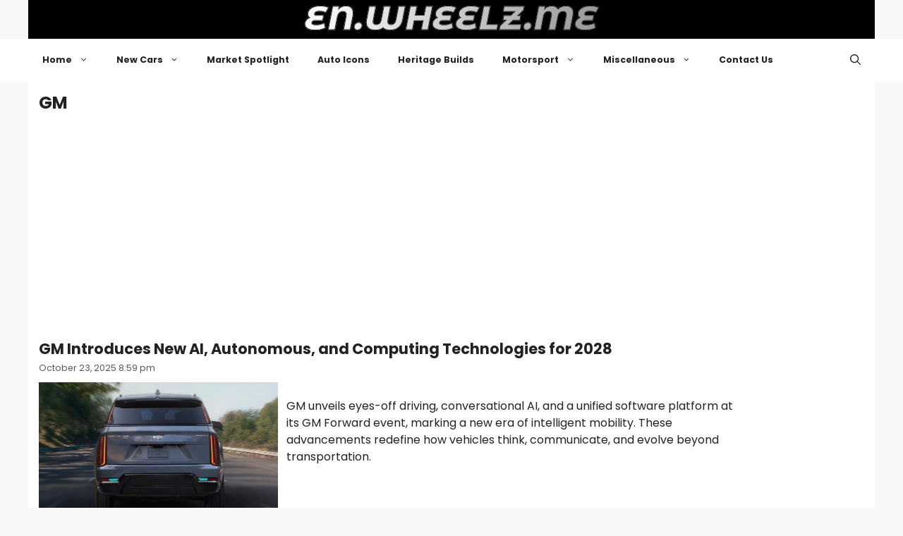

--- FILE ---
content_type: text/html; charset=UTF-8
request_url: https://en.wheelz.me/tag/gm/
body_size: 21213
content:
<!DOCTYPE html>
<html lang="en-US">
<head>
	<meta charset="UTF-8">
	<meta name='robots' content='index, follow, max-image-preview:large, max-snippet:-1, max-video-preview:-1' />
<meta name="viewport" content="width=device-width, initial-scale=1">
	<!-- This site is optimized with the Yoast SEO plugin v26.8 - https://yoast.com/product/yoast-seo-wordpress/ -->
	<title>GM | en.wheelz.me</title>
	<link rel="canonical" href="https://en.wheelz.me/tag/gm/" />
	<link rel="next" href="https://en.wheelz.me/tag/gm/page/2/" />
	<meta property="og:locale" content="en_US" />
	<meta property="og:type" content="article" />
	<meta property="og:title" content="GM | en.wheelz.me" />
	<meta property="og:url" content="https://en.wheelz.me/tag/gm/" />
	<meta property="og:site_name" content="en.wheelz.me" />
	<meta name="twitter:card" content="summary_large_image" />
	<meta name="twitter:site" content="@Wheelz_English" />
	<script type="application/ld+json" class="yoast-schema-graph">{"@context":"https://schema.org","@graph":[{"@type":"CollectionPage","@id":"https://en.wheelz.me/tag/gm/","url":"https://en.wheelz.me/tag/gm/","name":"GM | en.wheelz.me","isPartOf":{"@id":"https://en.wheelz.me/#website"},"primaryImageOfPage":{"@id":"https://en.wheelz.me/tag/gm/#primaryimage"},"image":{"@id":"https://en.wheelz.me/tag/gm/#primaryimage"},"thumbnailUrl":"https://en.wheelz.me/wp-content/uploads/2025/10/MYXX_Cadillac_IQL_Level3_CA_12888-2.jpg","breadcrumb":{"@id":"https://en.wheelz.me/tag/gm/#breadcrumb"},"inLanguage":"en-US"},{"@type":"ImageObject","inLanguage":"en-US","@id":"https://en.wheelz.me/tag/gm/#primaryimage","url":"https://en.wheelz.me/wp-content/uploads/2025/10/MYXX_Cadillac_IQL_Level3_CA_12888-2.jpg","contentUrl":"https://en.wheelz.me/wp-content/uploads/2025/10/MYXX_Cadillac_IQL_Level3_CA_12888-2.jpg","width":1500,"height":855,"caption":"2028 Cadillac Escalade IQL. Simulated images. Production vehicle may vary. The ESCALADE IQ will feature next generation electrical architecture in 2028."},{"@type":"BreadcrumbList","@id":"https://en.wheelz.me/tag/gm/#breadcrumb","itemListElement":[{"@type":"ListItem","position":1,"name":"Home","item":"https://en.wheelz.me/"},{"@type":"ListItem","position":2,"name":"GM"}]},{"@type":"WebSite","@id":"https://en.wheelz.me/#website","url":"https://en.wheelz.me/","name":"en.wheelz.me","description":"Where Cars Meet Enthusiasm","publisher":{"@id":"https://en.wheelz.me/#organization"},"alternateName":"Wheelz.me EN","potentialAction":[{"@type":"SearchAction","target":{"@type":"EntryPoint","urlTemplate":"https://en.wheelz.me/?s={search_term_string}"},"query-input":{"@type":"PropertyValueSpecification","valueRequired":true,"valueName":"search_term_string"}}],"inLanguage":"en-US"},{"@type":"Organization","@id":"https://en.wheelz.me/#organization","name":"wheelz.me","url":"https://en.wheelz.me/","logo":{"@type":"ImageObject","inLanguage":"en-US","@id":"https://en.wheelz.me/#/schema/logo/image/","url":"https://en.wheelz.me/wp-content/uploads/2025/05/LOGO-Square-en.jpg","contentUrl":"https://en.wheelz.me/wp-content/uploads/2025/05/LOGO-Square-en.jpg","width":600,"height":600,"caption":"wheelz.me"},"image":{"@id":"https://en.wheelz.me/#/schema/logo/image/"},"sameAs":["https://www.facebook.com/wheelz.me.english","https://x.com/Wheelz_English","https://www.instagram.com/wheelz.me/","https://www.threads.com/@wheelz.me","https://www.pinterest.com/wheelz_me","https://bsky.app/profile/en.wheelz.me"]}]}</script>
	<!-- / Yoast SEO plugin. -->


<link href='https://fonts.gstatic.com' crossorigin rel='preconnect' />
<link href='https://fonts.googleapis.com' crossorigin rel='preconnect' />
<link rel="alternate" type="application/rss+xml" title="en.wheelz.me &raquo; Feed" href="https://en.wheelz.me/feed/" />
<link rel="alternate" type="application/rss+xml" title="en.wheelz.me &raquo; Comments Feed" href="https://en.wheelz.me/comments/feed/" />
<link rel="alternate" type="application/rss+xml" title="en.wheelz.me &raquo; GM Tag Feed" href="https://en.wheelz.me/tag/gm/feed/" />
<meta property="og:image" content="https://en.wheelz.me/wp-content/uploads/2022/09/STELLANTIS-LOGO-transparent.jpg">
<meta name="twitter:image" content="https://en.wheelz.me/wp-content/uploads/2022/09/STELLANTIS-LOGO-transparent.jpg">
<style id='wp-img-auto-sizes-contain-inline-css'>
img:is([sizes=auto i],[sizes^="auto," i]){contain-intrinsic-size:3000px 1500px}
/*# sourceURL=wp-img-auto-sizes-contain-inline-css */
</style>
<style id='wp-emoji-styles-inline-css'>

	img.wp-smiley, img.emoji {
		display: inline !important;
		border: none !important;
		box-shadow: none !important;
		height: 1em !important;
		width: 1em !important;
		margin: 0 0.07em !important;
		vertical-align: -0.1em !important;
		background: none !important;
		padding: 0 !important;
	}
/*# sourceURL=wp-emoji-styles-inline-css */
</style>
<style id='wp-block-library-inline-css'>
:root{--wp-block-synced-color:#7a00df;--wp-block-synced-color--rgb:122,0,223;--wp-bound-block-color:var(--wp-block-synced-color);--wp-editor-canvas-background:#ddd;--wp-admin-theme-color:#007cba;--wp-admin-theme-color--rgb:0,124,186;--wp-admin-theme-color-darker-10:#006ba1;--wp-admin-theme-color-darker-10--rgb:0,107,160.5;--wp-admin-theme-color-darker-20:#005a87;--wp-admin-theme-color-darker-20--rgb:0,90,135;--wp-admin-border-width-focus:2px}@media (min-resolution:192dpi){:root{--wp-admin-border-width-focus:1.5px}}.wp-element-button{cursor:pointer}:root .has-very-light-gray-background-color{background-color:#eee}:root .has-very-dark-gray-background-color{background-color:#313131}:root .has-very-light-gray-color{color:#eee}:root .has-very-dark-gray-color{color:#313131}:root .has-vivid-green-cyan-to-vivid-cyan-blue-gradient-background{background:linear-gradient(135deg,#00d084,#0693e3)}:root .has-purple-crush-gradient-background{background:linear-gradient(135deg,#34e2e4,#4721fb 50%,#ab1dfe)}:root .has-hazy-dawn-gradient-background{background:linear-gradient(135deg,#faaca8,#dad0ec)}:root .has-subdued-olive-gradient-background{background:linear-gradient(135deg,#fafae1,#67a671)}:root .has-atomic-cream-gradient-background{background:linear-gradient(135deg,#fdd79a,#004a59)}:root .has-nightshade-gradient-background{background:linear-gradient(135deg,#330968,#31cdcf)}:root .has-midnight-gradient-background{background:linear-gradient(135deg,#020381,#2874fc)}:root{--wp--preset--font-size--normal:16px;--wp--preset--font-size--huge:42px}.has-regular-font-size{font-size:1em}.has-larger-font-size{font-size:2.625em}.has-normal-font-size{font-size:var(--wp--preset--font-size--normal)}.has-huge-font-size{font-size:var(--wp--preset--font-size--huge)}.has-text-align-center{text-align:center}.has-text-align-left{text-align:left}.has-text-align-right{text-align:right}.has-fit-text{white-space:nowrap!important}#end-resizable-editor-section{display:none}.aligncenter{clear:both}.items-justified-left{justify-content:flex-start}.items-justified-center{justify-content:center}.items-justified-right{justify-content:flex-end}.items-justified-space-between{justify-content:space-between}.screen-reader-text{border:0;clip-path:inset(50%);height:1px;margin:-1px;overflow:hidden;padding:0;position:absolute;width:1px;word-wrap:normal!important}.screen-reader-text:focus{background-color:#ddd;clip-path:none;color:#444;display:block;font-size:1em;height:auto;left:5px;line-height:normal;padding:15px 23px 14px;text-decoration:none;top:5px;width:auto;z-index:100000}html :where(.has-border-color){border-style:solid}html :where([style*=border-top-color]){border-top-style:solid}html :where([style*=border-right-color]){border-right-style:solid}html :where([style*=border-bottom-color]){border-bottom-style:solid}html :where([style*=border-left-color]){border-left-style:solid}html :where([style*=border-width]){border-style:solid}html :where([style*=border-top-width]){border-top-style:solid}html :where([style*=border-right-width]){border-right-style:solid}html :where([style*=border-bottom-width]){border-bottom-style:solid}html :where([style*=border-left-width]){border-left-style:solid}html :where(img[class*=wp-image-]){height:auto;max-width:100%}:where(figure){margin:0 0 1em}html :where(.is-position-sticky){--wp-admin--admin-bar--position-offset:var(--wp-admin--admin-bar--height,0px)}@media screen and (max-width:600px){html :where(.is-position-sticky){--wp-admin--admin-bar--position-offset:0px}}

/*# sourceURL=wp-block-library-inline-css */
</style><style id='global-styles-inline-css'>
:root{--wp--preset--aspect-ratio--square: 1;--wp--preset--aspect-ratio--4-3: 4/3;--wp--preset--aspect-ratio--3-4: 3/4;--wp--preset--aspect-ratio--3-2: 3/2;--wp--preset--aspect-ratio--2-3: 2/3;--wp--preset--aspect-ratio--16-9: 16/9;--wp--preset--aspect-ratio--9-16: 9/16;--wp--preset--color--black: #000000;--wp--preset--color--cyan-bluish-gray: #abb8c3;--wp--preset--color--white: #ffffff;--wp--preset--color--pale-pink: #f78da7;--wp--preset--color--vivid-red: #cf2e2e;--wp--preset--color--luminous-vivid-orange: #ff6900;--wp--preset--color--luminous-vivid-amber: #fcb900;--wp--preset--color--light-green-cyan: #7bdcb5;--wp--preset--color--vivid-green-cyan: #00d084;--wp--preset--color--pale-cyan-blue: #8ed1fc;--wp--preset--color--vivid-cyan-blue: #0693e3;--wp--preset--color--vivid-purple: #9b51e0;--wp--preset--color--contrast: var(--contrast);--wp--preset--color--contrast-2: var(--contrast-2);--wp--preset--color--contrast-3: var(--contrast-3);--wp--preset--color--base: var(--base);--wp--preset--color--base-2: var(--base-2);--wp--preset--color--base-3: var(--base-3);--wp--preset--color--accent: var(--accent);--wp--preset--gradient--vivid-cyan-blue-to-vivid-purple: linear-gradient(135deg,rgb(6,147,227) 0%,rgb(155,81,224) 100%);--wp--preset--gradient--light-green-cyan-to-vivid-green-cyan: linear-gradient(135deg,rgb(122,220,180) 0%,rgb(0,208,130) 100%);--wp--preset--gradient--luminous-vivid-amber-to-luminous-vivid-orange: linear-gradient(135deg,rgb(252,185,0) 0%,rgb(255,105,0) 100%);--wp--preset--gradient--luminous-vivid-orange-to-vivid-red: linear-gradient(135deg,rgb(255,105,0) 0%,rgb(207,46,46) 100%);--wp--preset--gradient--very-light-gray-to-cyan-bluish-gray: linear-gradient(135deg,rgb(238,238,238) 0%,rgb(169,184,195) 100%);--wp--preset--gradient--cool-to-warm-spectrum: linear-gradient(135deg,rgb(74,234,220) 0%,rgb(151,120,209) 20%,rgb(207,42,186) 40%,rgb(238,44,130) 60%,rgb(251,105,98) 80%,rgb(254,248,76) 100%);--wp--preset--gradient--blush-light-purple: linear-gradient(135deg,rgb(255,206,236) 0%,rgb(152,150,240) 100%);--wp--preset--gradient--blush-bordeaux: linear-gradient(135deg,rgb(254,205,165) 0%,rgb(254,45,45) 50%,rgb(107,0,62) 100%);--wp--preset--gradient--luminous-dusk: linear-gradient(135deg,rgb(255,203,112) 0%,rgb(199,81,192) 50%,rgb(65,88,208) 100%);--wp--preset--gradient--pale-ocean: linear-gradient(135deg,rgb(255,245,203) 0%,rgb(182,227,212) 50%,rgb(51,167,181) 100%);--wp--preset--gradient--electric-grass: linear-gradient(135deg,rgb(202,248,128) 0%,rgb(113,206,126) 100%);--wp--preset--gradient--midnight: linear-gradient(135deg,rgb(2,3,129) 0%,rgb(40,116,252) 100%);--wp--preset--font-size--small: 13px;--wp--preset--font-size--medium: 20px;--wp--preset--font-size--large: 36px;--wp--preset--font-size--x-large: 42px;--wp--preset--spacing--20: 0.44rem;--wp--preset--spacing--30: 0.67rem;--wp--preset--spacing--40: 1rem;--wp--preset--spacing--50: 1.5rem;--wp--preset--spacing--60: 2.25rem;--wp--preset--spacing--70: 3.38rem;--wp--preset--spacing--80: 5.06rem;--wp--preset--shadow--natural: 6px 6px 9px rgba(0, 0, 0, 0.2);--wp--preset--shadow--deep: 12px 12px 50px rgba(0, 0, 0, 0.4);--wp--preset--shadow--sharp: 6px 6px 0px rgba(0, 0, 0, 0.2);--wp--preset--shadow--outlined: 6px 6px 0px -3px rgb(255, 255, 255), 6px 6px rgb(0, 0, 0);--wp--preset--shadow--crisp: 6px 6px 0px rgb(0, 0, 0);}:where(.is-layout-flex){gap: 0.5em;}:where(.is-layout-grid){gap: 0.5em;}body .is-layout-flex{display: flex;}.is-layout-flex{flex-wrap: wrap;align-items: center;}.is-layout-flex > :is(*, div){margin: 0;}body .is-layout-grid{display: grid;}.is-layout-grid > :is(*, div){margin: 0;}:where(.wp-block-columns.is-layout-flex){gap: 2em;}:where(.wp-block-columns.is-layout-grid){gap: 2em;}:where(.wp-block-post-template.is-layout-flex){gap: 1.25em;}:where(.wp-block-post-template.is-layout-grid){gap: 1.25em;}.has-black-color{color: var(--wp--preset--color--black) !important;}.has-cyan-bluish-gray-color{color: var(--wp--preset--color--cyan-bluish-gray) !important;}.has-white-color{color: var(--wp--preset--color--white) !important;}.has-pale-pink-color{color: var(--wp--preset--color--pale-pink) !important;}.has-vivid-red-color{color: var(--wp--preset--color--vivid-red) !important;}.has-luminous-vivid-orange-color{color: var(--wp--preset--color--luminous-vivid-orange) !important;}.has-luminous-vivid-amber-color{color: var(--wp--preset--color--luminous-vivid-amber) !important;}.has-light-green-cyan-color{color: var(--wp--preset--color--light-green-cyan) !important;}.has-vivid-green-cyan-color{color: var(--wp--preset--color--vivid-green-cyan) !important;}.has-pale-cyan-blue-color{color: var(--wp--preset--color--pale-cyan-blue) !important;}.has-vivid-cyan-blue-color{color: var(--wp--preset--color--vivid-cyan-blue) !important;}.has-vivid-purple-color{color: var(--wp--preset--color--vivid-purple) !important;}.has-black-background-color{background-color: var(--wp--preset--color--black) !important;}.has-cyan-bluish-gray-background-color{background-color: var(--wp--preset--color--cyan-bluish-gray) !important;}.has-white-background-color{background-color: var(--wp--preset--color--white) !important;}.has-pale-pink-background-color{background-color: var(--wp--preset--color--pale-pink) !important;}.has-vivid-red-background-color{background-color: var(--wp--preset--color--vivid-red) !important;}.has-luminous-vivid-orange-background-color{background-color: var(--wp--preset--color--luminous-vivid-orange) !important;}.has-luminous-vivid-amber-background-color{background-color: var(--wp--preset--color--luminous-vivid-amber) !important;}.has-light-green-cyan-background-color{background-color: var(--wp--preset--color--light-green-cyan) !important;}.has-vivid-green-cyan-background-color{background-color: var(--wp--preset--color--vivid-green-cyan) !important;}.has-pale-cyan-blue-background-color{background-color: var(--wp--preset--color--pale-cyan-blue) !important;}.has-vivid-cyan-blue-background-color{background-color: var(--wp--preset--color--vivid-cyan-blue) !important;}.has-vivid-purple-background-color{background-color: var(--wp--preset--color--vivid-purple) !important;}.has-black-border-color{border-color: var(--wp--preset--color--black) !important;}.has-cyan-bluish-gray-border-color{border-color: var(--wp--preset--color--cyan-bluish-gray) !important;}.has-white-border-color{border-color: var(--wp--preset--color--white) !important;}.has-pale-pink-border-color{border-color: var(--wp--preset--color--pale-pink) !important;}.has-vivid-red-border-color{border-color: var(--wp--preset--color--vivid-red) !important;}.has-luminous-vivid-orange-border-color{border-color: var(--wp--preset--color--luminous-vivid-orange) !important;}.has-luminous-vivid-amber-border-color{border-color: var(--wp--preset--color--luminous-vivid-amber) !important;}.has-light-green-cyan-border-color{border-color: var(--wp--preset--color--light-green-cyan) !important;}.has-vivid-green-cyan-border-color{border-color: var(--wp--preset--color--vivid-green-cyan) !important;}.has-pale-cyan-blue-border-color{border-color: var(--wp--preset--color--pale-cyan-blue) !important;}.has-vivid-cyan-blue-border-color{border-color: var(--wp--preset--color--vivid-cyan-blue) !important;}.has-vivid-purple-border-color{border-color: var(--wp--preset--color--vivid-purple) !important;}.has-vivid-cyan-blue-to-vivid-purple-gradient-background{background: var(--wp--preset--gradient--vivid-cyan-blue-to-vivid-purple) !important;}.has-light-green-cyan-to-vivid-green-cyan-gradient-background{background: var(--wp--preset--gradient--light-green-cyan-to-vivid-green-cyan) !important;}.has-luminous-vivid-amber-to-luminous-vivid-orange-gradient-background{background: var(--wp--preset--gradient--luminous-vivid-amber-to-luminous-vivid-orange) !important;}.has-luminous-vivid-orange-to-vivid-red-gradient-background{background: var(--wp--preset--gradient--luminous-vivid-orange-to-vivid-red) !important;}.has-very-light-gray-to-cyan-bluish-gray-gradient-background{background: var(--wp--preset--gradient--very-light-gray-to-cyan-bluish-gray) !important;}.has-cool-to-warm-spectrum-gradient-background{background: var(--wp--preset--gradient--cool-to-warm-spectrum) !important;}.has-blush-light-purple-gradient-background{background: var(--wp--preset--gradient--blush-light-purple) !important;}.has-blush-bordeaux-gradient-background{background: var(--wp--preset--gradient--blush-bordeaux) !important;}.has-luminous-dusk-gradient-background{background: var(--wp--preset--gradient--luminous-dusk) !important;}.has-pale-ocean-gradient-background{background: var(--wp--preset--gradient--pale-ocean) !important;}.has-electric-grass-gradient-background{background: var(--wp--preset--gradient--electric-grass) !important;}.has-midnight-gradient-background{background: var(--wp--preset--gradient--midnight) !important;}.has-small-font-size{font-size: var(--wp--preset--font-size--small) !important;}.has-medium-font-size{font-size: var(--wp--preset--font-size--medium) !important;}.has-large-font-size{font-size: var(--wp--preset--font-size--large) !important;}.has-x-large-font-size{font-size: var(--wp--preset--font-size--x-large) !important;}
/*# sourceURL=global-styles-inline-css */
</style>

<style id='classic-theme-styles-inline-css'>
/*! This file is auto-generated */
.wp-block-button__link{color:#fff;background-color:#32373c;border-radius:9999px;box-shadow:none;text-decoration:none;padding:calc(.667em + 2px) calc(1.333em + 2px);font-size:1.125em}.wp-block-file__button{background:#32373c;color:#fff;text-decoration:none}
/*# sourceURL=/wp-includes/css/classic-themes.min.css */
</style>
<link rel='stylesheet' id='generatepress-style-css' href='https://en.wheelz.me/wp-content/themes/generatepress/style.css?ver=6.9' media='all' />
<link rel='stylesheet' id='generatepress-child-style-css' href='https://en.wheelz.me/wp-content/themes/generatepress-child/style.css?ver=1.0' media='all' />
<link rel='stylesheet' id='generate-style-css' href='https://en.wheelz.me/wp-content/themes/generatepress/assets/css/main.min.css?ver=3.6.0' media='all' />
<style id='generate-style-inline-css'>
body{background-color:var(--base-2);color:var(--contrast);}a{color:var(--accent);}a{text-decoration:underline;}.entry-title a, .site-branding a, a.button, .wp-block-button__link, .main-navigation a{text-decoration:none;}a:hover, a:focus, a:active{color:var(--contrast);}.wp-block-group__inner-container{max-width:1200px;margin-left:auto;margin-right:auto;}:root{--contrast:#222222;--contrast-2:#575760;--contrast-3:#b2b2be;--base:#f0f0f0;--base-2:#f7f8f9;--base-3:#ffffff;--accent:#1e73be;}:root .has-contrast-color{color:var(--contrast);}:root .has-contrast-background-color{background-color:var(--contrast);}:root .has-contrast-2-color{color:var(--contrast-2);}:root .has-contrast-2-background-color{background-color:var(--contrast-2);}:root .has-contrast-3-color{color:var(--contrast-3);}:root .has-contrast-3-background-color{background-color:var(--contrast-3);}:root .has-base-color{color:var(--base);}:root .has-base-background-color{background-color:var(--base);}:root .has-base-2-color{color:var(--base-2);}:root .has-base-2-background-color{background-color:var(--base-2);}:root .has-base-3-color{color:var(--base-3);}:root .has-base-3-background-color{background-color:var(--base-3);}:root .has-accent-color{color:var(--accent);}:root .has-accent-background-color{background-color:var(--accent);}.gp-modal:not(.gp-modal--open):not(.gp-modal--transition){display:none;}.gp-modal--transition:not(.gp-modal--open){pointer-events:none;}.gp-modal-overlay:not(.gp-modal-overlay--open):not(.gp-modal--transition){display:none;}.gp-modal__overlay{display:none;position:fixed;top:0;left:0;right:0;bottom:0;background:rgba(0,0,0,0.2);display:flex;justify-content:center;align-items:center;z-index:10000;backdrop-filter:blur(3px);transition:opacity 500ms ease;opacity:0;}.gp-modal--open:not(.gp-modal--transition) .gp-modal__overlay{opacity:1;}.gp-modal__container{max-width:100%;max-height:100vh;transform:scale(0.9);transition:transform 500ms ease;padding:0 10px;}.gp-modal--open:not(.gp-modal--transition) .gp-modal__container{transform:scale(1);}.search-modal-fields{display:flex;}.gp-search-modal .gp-modal__overlay{align-items:flex-start;padding-top:25vh;background:var(--gp-search-modal-overlay-bg-color);}.search-modal-form{width:500px;max-width:100%;background-color:var(--gp-search-modal-bg-color);color:var(--gp-search-modal-text-color);}.search-modal-form .search-field, .search-modal-form .search-field:focus{width:100%;height:60px;background-color:transparent;border:0;appearance:none;color:currentColor;}.search-modal-fields button, .search-modal-fields button:active, .search-modal-fields button:focus, .search-modal-fields button:hover{background-color:transparent;border:0;color:currentColor;width:60px;}.main-title{font-family:Shadows Into Light, handwriting;font-size:31px;}.top-bar{background-color:#636363;color:#ffffff;}.top-bar a{color:#ffffff;}.top-bar a:hover{color:#303030;}.site-header{background-color:#000;color:rgba(255,255,255,0.39);}.site-header a:hover{color:rgba(255,255,255,0.6);}.main-title a,.main-title a:hover{color:#fff;}.site-description{color:var(--contrast-2);}.main-navigation,.main-navigation ul ul{background-color:var(--base-3);}.main-navigation .main-nav ul li a, .main-navigation .menu-toggle, .main-navigation .menu-bar-items{color:var(--contrast);}.main-navigation .main-nav ul li:not([class*="current-menu-"]):hover > a, .main-navigation .main-nav ul li:not([class*="current-menu-"]):focus > a, .main-navigation .main-nav ul li.sfHover:not([class*="current-menu-"]) > a, .main-navigation .menu-bar-item:hover > a, .main-navigation .menu-bar-item.sfHover > a{color:var(--accent);}button.menu-toggle:hover,button.menu-toggle:focus{color:var(--contrast);}.main-navigation .main-nav ul li[class*="current-menu-"] > a{color:var(--accent);}.navigation-search input[type="search"],.navigation-search input[type="search"]:active, .navigation-search input[type="search"]:focus, .main-navigation .main-nav ul li.search-item.active > a, .main-navigation .menu-bar-items .search-item.active > a{color:var(--accent);}.main-navigation ul ul{background-color:var(--base);}.separate-containers .inside-article, .separate-containers .comments-area, .separate-containers .page-header, .one-container .container, .separate-containers .paging-navigation, .inside-page-header{background-color:var(--base-3);}.entry-title a{color:var(--contrast);}.entry-title a:hover{color:var(--contrast-2);}.entry-meta{color:var(--contrast-2);}.sidebar .widget{background-color:var(--base-3);}.footer-widgets{background-color:var(--base-3);}.site-info{background-color:var(--base-3);}input[type="text"],input[type="email"],input[type="url"],input[type="password"],input[type="search"],input[type="tel"],input[type="number"],textarea,select{color:var(--contrast);background-color:var(--base-2);border-color:var(--base);}input[type="text"]:focus,input[type="email"]:focus,input[type="url"]:focus,input[type="password"]:focus,input[type="search"]:focus,input[type="tel"]:focus,input[type="number"]:focus,textarea:focus,select:focus{color:var(--contrast);background-color:var(--base-2);border-color:var(--contrast-3);}button,html input[type="button"],input[type="reset"],input[type="submit"],a.button,a.wp-block-button__link:not(.has-background){color:#ffffff;background-color:#55555e;}button:hover,html input[type="button"]:hover,input[type="reset"]:hover,input[type="submit"]:hover,a.button:hover,button:focus,html input[type="button"]:focus,input[type="reset"]:focus,input[type="submit"]:focus,a.button:focus,a.wp-block-button__link:not(.has-background):active,a.wp-block-button__link:not(.has-background):focus,a.wp-block-button__link:not(.has-background):hover{color:#ffffff;background-color:#3f4047;}a.generate-back-to-top{background-color:rgba( 0,0,0,0.4 );color:#ffffff;}a.generate-back-to-top:hover,a.generate-back-to-top:focus{background-color:rgba( 0,0,0,0.6 );color:#ffffff;}:root{--gp-search-modal-bg-color:var(--base-3);--gp-search-modal-text-color:var(--contrast);--gp-search-modal-overlay-bg-color:rgba(0,0,0,0.2);}@media (max-width:768px){.main-navigation .menu-bar-item:hover > a, .main-navigation .menu-bar-item.sfHover > a{background:none;color:var(--contrast);}}.inside-top-bar.grid-container{max-width:1280px;}.inside-header{padding:40px;}.inside-header.grid-container{max-width:1280px;}.site-main .wp-block-group__inner-container{padding:40px;}.separate-containers .paging-navigation{padding-top:20px;padding-bottom:20px;}.entry-content .alignwide, body:not(.no-sidebar) .entry-content .alignfull{margin-left:-40px;width:calc(100% + 80px);max-width:calc(100% + 80px);}.rtl .menu-item-has-children .dropdown-menu-toggle{padding-left:20px;}.rtl .main-navigation .main-nav ul li.menu-item-has-children > a{padding-right:20px;}.footer-widgets-container.grid-container{max-width:1280px;}.inside-site-info.grid-container{max-width:1280px;}@media (max-width:768px){.separate-containers .inside-article, .separate-containers .comments-area, .separate-containers .page-header, .separate-containers .paging-navigation, .one-container .site-content, .inside-page-header{padding:30px;}.site-main .wp-block-group__inner-container{padding:30px;}.inside-top-bar{padding-right:30px;padding-left:30px;}.inside-header{padding-right:30px;padding-left:30px;}.widget-area .widget{padding-top:30px;padding-right:30px;padding-bottom:30px;padding-left:30px;}.footer-widgets-container{padding-top:30px;padding-right:30px;padding-bottom:30px;padding-left:30px;}.inside-site-info{padding-right:30px;padding-left:30px;}.entry-content .alignwide, body:not(.no-sidebar) .entry-content .alignfull{margin-left:-30px;width:calc(100% + 60px);max-width:calc(100% + 60px);}.one-container .site-main .paging-navigation{margin-bottom:20px;}}/* End cached CSS */.is-right-sidebar{width:30%;}.is-left-sidebar{width:30%;}.site-content .content-area{width:100%;}@media (max-width:768px){.main-navigation .menu-toggle,.sidebar-nav-mobile:not(#sticky-placeholder){display:block;}.main-navigation ul,.gen-sidebar-nav,.main-navigation:not(.slideout-navigation):not(.toggled) .main-nav > ul,.has-inline-mobile-toggle #site-navigation .inside-navigation > *:not(.navigation-search):not(.main-nav){display:none;}.nav-align-right .inside-navigation,.nav-align-center .inside-navigation{justify-content:space-between;}}
/*# sourceURL=generate-style-inline-css */
</style>
<link rel='stylesheet' id='generate-child-css' href='https://en.wheelz.me/wp-content/themes/generatepress-child/style.css?ver=1757176659' media='all' />
<link rel='stylesheet' id='generate-google-fonts-css' href='https://fonts.googleapis.com/css?family=Space+Grotesk%3A300%2Cregular%2C500%2C600%2C700%7CShadows+Into+Light%3Aregular%7CPoppins%3A100%2C100italic%2C200%2C200italic%2C300%2C300italic%2Cregular%2Citalic%2C500%2C500italic%2C600%2C600italic%2C700%2C700italic%2C800%2C800italic%2C900%2C900italic%7CAnton%3Aregular%7CBungee%3Aregular%7CBungee+Outline%3Aregular%7CBungee+Shade%3Aregular%7CAlfa+Slab+One%3Aregular%7CDosis%3A200%2C300%2Cregular%2C500%2C600%2C700%2C800%7CUnica+One%3Aregular%7CMontserrat%3A100%2C100italic%2C200%2C200italic%2C300%2C300italic%2Cregular%2Citalic%2C500%2C500italic%2C600%2C600italic%2C700%2C700italic%2C800%2C800italic%2C900%2C900italic%7CMontserrat+Alternates%3A100%2C100italic%2C200%2C200italic%2C300%2C300italic%2Cregular%2Citalic%2C500%2C500italic%2C600%2C600italic%2C700%2C700italic%2C800%2C800italic%2C900%2C900italic&#038;display=auto&#038;ver=3.6.0' media='all' />
<link rel="https://api.w.org/" href="https://en.wheelz.me/wp-json/" /><link rel="alternate" title="JSON" type="application/json" href="https://en.wheelz.me/wp-json/wp/v2/tags/8" /><link rel="EditURI" type="application/rsd+xml" title="RSD" href="https://en.wheelz.me/xmlrpc.php?rsd" />
<meta name="generator" content="WordPress 6.9" />
<script src="https://cdn.onesignal.com/sdks/OneSignalSDK.js" async=""></script>
    <script>
      window.OneSignal = window.OneSignal || [];
      OneSignal.push(function() {
        OneSignal.init({
          appId: "dc01fd1a-d869-4f75-a9e8-ed70d53445d5",
          notifyButton: {
            enable: true,           // Show the bell
            position: "bottom-right", // Options: bottom-left, bottom-right
            prenotify: true,        // Pre-notification prompt
            showCredit: false       // Hide "Powered by OneSignal"
          }
        });
      });
    </script><link rel="icon" href="https://en.wheelz.me/wp-content/uploads/2024/02/cropped-LOGO-Square-en-32x32.jpg" sizes="32x32" />
<link rel="icon" href="https://en.wheelz.me/wp-content/uploads/2024/02/cropped-LOGO-Square-en-192x192.jpg" sizes="192x192" />
<link rel="apple-touch-icon" href="https://en.wheelz.me/wp-content/uploads/2024/02/cropped-LOGO-Square-en-180x180.jpg" />
<meta name="msapplication-TileImage" content="https://en.wheelz.me/wp-content/uploads/2024/02/cropped-LOGO-Square-en-270x270.jpg" />
		<style id="wp-custom-css">
			h1 {
  margin-right: 6px;       /* spacing after heading */
  font-weight: bold;
  font-size: 24px !important;
	font-family: Poppins !important;
  line-height: 1.3;
  vertical-align: middle;  /* aligns nicely with inline text */
}

h2 {
  margin-right: 6px;       /* spacing after heading */
  font-weight: bold;
  font-size: 21px !important;
	font-family: Poppins !important;
  line-height: 1.3;
  vertical-align: middle;  /* aligns nicely with inline text */
}

h3 {
  margin-right: 6px;       /* spacing after heading */
  font-weight: bold;
  font-size: 19px !important;
	font-family: Poppins !important;
  line-height: 1.3;
  vertical-align: middle;  /* aligns nicely with inline text */
}

h4 {
  margin-right: 6px;       /* spacing after heading */
  font-weight: bold;
  font-size: 17px !important;
	font-family: Poppins !important;
  line-height: 1.3;
  vertical-align: middle;  /* aligns nicely with inline text */
}

.single-post .wp-post-image {
    display: none;
}
body
{
		font-size: 16px !important;
	font-family: poppins !important;
}

.byline,
.posted-by,
.entry-meta .author {
    display: none !important;
}

.page-id-2239 .google-auto-placed {
  display: none !important;
  height: 0 !important;
}

/* Center content inside site-content for the Brands page */
.page-id-2239 .site-content {
  margin-left: auto;
  margin-right: auto;
  max-width: 900px; /* or any width you prefer */
  padding: 0 15px;
}

/* Make the list responsive with two columns on desktop, one column on mobile */
.page-id-2239 .entry-content ul {
  columns: 2;
  -webkit-columns: 2;
  -moz-columns: 2;
  list-style: none;
  padding-left: 0;
  column-gap: 30px;
}

@media (max-width: 768px) {
  .page-id-2239 .entry-content ul {
    columns: 1;
    -webkit-columns: 1;
    -moz-columns: 1;
  }
}

/* *****/

.menu-item-browse > a {
    color: #ff6600;       /* Change text color */
    font-weight: bold;    /* Make it bold */
    background-color: #f0f0f0; 
    border-radius: 25px;   /* Rounded corners */
    transition: background-color 0.3s ease;
}

.menu-item-browse > a:hover {
    background-color: #ff6600;
    color: #fff;
}
.page-id-2239 .featured-image
{
	display: none;
}
.page-id-18050 .featured-image
{
	display: none;
}

.addtoany_shortcode {
    margin-bottom: 2px; /* adjust value as needed */
}

.site-branding {
    height: 55px !important;   
    display: flex;
    align-items: center;       /* vertically center title/logo */
    justify-content: flex-start; /* or center if you prefer */
    padding: 2px;
}

.site-header {
    height: 55px !important;   
    display: flex;
    align-items: center;
    padding: 2px;
}

.site-info {
    font-size: 13px;         /* smaller text */
    color: #999;             /* soft grey */
    text-align: center;      /* centered */
    padding: 15px 10px;      /* breathing space */
    border-top: 1px solid #eee; /* subtle separator line */
    background-color: #f9f9f9;  /* light footer background */
}

.site-info a {
    color: #666;             /* link color */
    text-decoration: none;   /* remove underline */
    transition: color 0.3s ease;
}

.site-info a:hover {
    color: #000;             /* darker on hover */
}




.custom-share-buttons {
    font-size: 13px;
    margin-bottom: 15px;
}

.custom-share-buttons a {
    margin-right: 8px;
    text-decoration: none;
    color: #0073aa;
}

.custom-share-buttons a:hover {
    text-decoration: underline;
}

.custom-market-link {
    margin: 20px 0;
    padding: 15px 25px;
    background-color: #000; /* black rectangle */
    border-radius: 12px;
    text-align: center;
    display: inline-block; 
max-height: 100px


}

.custom-market-link a {
    color: #fff; /* white text */
    font-weight: bold;
    font-size: 16px;
    text-decoration: none;
    transition: all 0.3s ease;
	    cursor: pointer;
			font-size: 19px !important;


}

.custom-market-link a:hover {
    color: #f0f0f0; 
	    background-color: #111 !important;
    text-decoration: underline;
}

/* Related Posts Block */
.custom-related-posts-block {
    margin: 30px 0;
    padding: 20px;
    border: 1px solid #ddd;
    border-radius: 8px;
    background: #fafafa;
    font-size: 14px; /* smaller font */
}

/* Share Buttons Block */
.custom-share-buttons-block {
    margin: 20px 0;
    padding: 15px;
    border: 1px solid #ddd;
    border-radius: 8px;
    background: #fefefe;
    text-align: center;
    font-size: 14px; /* smaller font */
}

/* Share buttons links styling */
.custom-share-buttons-block a {
    margin: 0 8px;
    text-decoration: none;
    font-weight: bold;
    color: #000;
    transition: color 0.3s ease;
	font-size: 0.81rem; 
}

.custom-share-buttons-block a:hover {
    color: #0073aa; /* accent color on hover */
}

/* Related posts links look like buttons */
.custom-related-posts-block a {
    display: inline-block;
    margin: 5px 10px 5px 0;
    padding: 6px 10px; /* slightly smaller padding */
    border-radius: 5px;
    background: #eee;
    color: #000;
    text-decoration: none;
    transition: background 0.3s ease;
    font-size: 14px; /* match smaller font */
}

.custom-related-posts-block a:hover {
    background: #ddd;
}

/* Force mobile hamburger to left */
.generate-menu-toggle-wrapper {
    margin-left: 0 !important;
    order: -1; /* move it to the start of the flex row */
}

.menu-toggle {
    float: none !important;
}

/* Ensure header items stay left-aligned */
.site-header .inside-header {
    display: flex;
    justify-content: flex-start !important;
    align-items: center;
}

.menu-toggle
{
	text-align:left !important;
}

/* Mobile: make share buttons vertical */
@media (max-width: 768px) {
    .custom-share-buttons-block {
        display: flex;
        flex-direction: column; /* stack vertically */
        align-items: flex-start; /* left align items */
    }

    .custom-share-buttons-block a {
        margin: 5px 0; /* spacing between buttons */
    }
}

.custom-related-posts ul {
    list-style: none;  /* remove bullets */
    padding: 0;
    margin: 0;
}

.custom-related-posts ul li {
    padding: 0;        /* remove any extra padding */
    margin: 0 0 5px 0; /* optional spacing between items */
}

/* Make entry-meta appear just below featured image */
.entry-meta {
    display: flex;
    flex-wrap: wrap;
    justify-content: flex-start;
    gap: 10px; /* space between categories and tags */
    margin-top: 4px; /* adjust distance from image */
}

/* Optional: categories and tags styling */
.entry-meta .cat-links,
.entry-meta .tags-links {
    display: inline-flex;
    align-items: center;
    background: rgba(0,0,0,0.05); /* subtle background */
    padding: 0px 2px;
    border-radius: 4px;
    font-size: 0.875rem;
		margin-top: 0px !important;
	    font-size: 13px;

}

/* Icon spacing */
.entry-meta .gp-icon {
    margin-right: 4px;
}

/* Move entry-meta above post content if needed */
.post .entry-content {
    margin-top: 0; /* remove extra space below image */
}

/* Make next/prev always drop under categories/tags */
.post-navigation {
    display: block !important; /* force it to stack */
    clear: both;               /* push below floated elements */
    margin-top: 20px;          /* some spacing */
}

/* Style the boxes */
.post-navigation .nav-previous,
.post-navigation .nav-next {
    display: inline-block;
    text-align: center;
    font-size: 12px;
    background: #f9f9f9;
    border-radius: 8px;
    padding: 3px 2px;
    margin: 5px 0;
    transition: all 0.3s ease;
    overflow: hidden;
    white-space: nowrap;
    text-overflow: ellipsis;
	width: 40%;
		text-align:left;

}

.post-navigation .nav-previous:hover,
.post-navigation .nav-next:hover {
    background: #000;
    color: #fff;
}

/* Force post navigation to break to a new line under tags/categories */
.post-navigation {
    width: 100%;          /* occupy full width */
    display: block;       
    clear: both;          /* break out of floated/tag line */
    margin-top: 20px;     /* spacing from tags */
}

/* Center and narrow header */
.site-header .inside-header,
.site-header .inside-navigation {
    max-width: 1200px; /* adjust to match your posts column width */
    margin: 0 auto;    /* center */
    width: 100%;
    padding: 0 20px;   /* optional horizontal padding */
}

/* Narrow main content area to match header */
.grid-container {
    max-width: 1200px; /* same width as header */
    margin: 0 auto;
}

/* Optional: reduce white space below header */
.site-header {
    padding-bottom: 5px; /* adjust as needed */
}

/* Optional: reduce white space above main content */
#content {
    padding-top: 3px; /* adjust as needed */
}

.site-content
{
	padding:15px !important;
}

.nav-previous, .nav-next
{
  background: transparent !important;
}

.wheelz-tags-list {
    display: grid;
    grid-template-columns: repeat(3, 1fr); /* 3 columns on desktop */
    gap: 12px;
    margin-top: 20px;
}

@media (max-width: 1024px) {
    .wheelz-tags-list {
        grid-template-columns: repeat(2, 1fr); /* 2 columns on tablets/mobile */
    }
}

.wheelz-tag {
    display: block;
    background: #f5f5f5;
    padding: 8px 12px;
    border-radius: 20px;
    text-decoration: none;
    font-size: 14px;
    color: #000;
    text-align: center;
    transition: all 0.2s ease-in-out;
}

.wheelz-tag:hover {
    background: #000;
    color: #fff;
}

/* Target the inside-article */
@media (min-width: 1025px) {
    /* Make only image + excerpt flex */
    .post .inside-article {
        display: block; /* keep default block */
    }

    /* Wrap excerpt + image */
    .post .entry-summary,
    .post .post-image {
        display: inline-block;
        vertical-align: top;
    }
	.post {
        padding-bottom: 4px !important;
    }
    /* Excerpt left, image right */
    .post .entry-summary {
        width: 55%;
			padding-left: 8px
    }

    .post .post-image {
        width: 29%;
			margin-top:10px;
    }

    .post .post-image img {
        width: 100%;
        height: auto;
        display: block;
    }

    /* Header & footer stay above/below */
    .post header.entry-header,
    .post footer.entry-meta {
        display: block;
        width: 100%;
			margin-top: 10px;
    }
}

/* Mobile: stacked layout */
@media (max-width: 1024px) {
    .post .entry-summary,
    .post .post-image {
        width: 100%;
        display: block;
        padding-right: 0;
    }
}

@media (max-width: 1024px) {
    /* Remove extra top margin on image */
    .post .post-image {
        margin-top: 2px; /* removes space above image */
        margin-bottom: 1px; /* optional: space below image */
    }

    /* Add a little breathing room for the excerpt */
    .post .entry-summary {
        padding-left: 0;
        padding-right: 0;
        margin-top: 1px;
    }
	
	.post footer.entry-meta {
        display: block;
        width: 100%;
			margin-top: 6px;
		
    }

	.post {
        padding-bottom: 9px !important;
    }
}

.entry-date.published {
    font-size: 0.78rem; 
    margin-bottom: 3px; 
}

.main-title {
    font-size: 47px !important;
    font-weight: 800;
    letter-spacing: 1px !important;
    text-transform: uppercase;
    transform: skewX(-11deg);
    font-family: 'Montserrat Alternates', sans-serif !important;

    background: linear-gradient(90deg, #ffffff 0%, #999999 100%);
    -webkit-background-clip: text;
    -webkit-text-fill-color: transparent;

    -webkit-text-stroke: 1px #222;
    position: relative;
    display: inline-block;
}


@media (max-width: 768px) {
    .main-title {
        font-size: 37px !important; 
        letter-spacing: 6px;         
    }
}

@media (max-width: 480px) {
    .main-title {
        font-size: 26px !important;  /* very small screens */
        letter-spacing: 4px;         /* adjust spacing to fit nicely */
    }
}



.wheelz-bottom-ad-wrapper {
    width: 100%;
    display: flex;
    justify-content: center; /* centers the inner container horizontally */
    margin: 20px 0; /* optional spacing */
}

.wheelz-bottom-ad-inner {
    width: 100%;
    max-width: 1170px; /* optional max width matching your layout */
    display: block;
    text-align: center; /* ensures the AdSense block is centered */
}

/*Search Page */
/* === Search Results Clean List === */

/* Hide thumbnails */
body.search .post-image {
    display: none;
}

/* Hide meta (author, date, categories, etc.) */
body.search .entry-meta {
    display: none;
}

/* Hide excerpts */
body.search .entry-summary {
    display: none;
}

/* Make titles look like clickable links */
body.search .entry-title a {
    color: #0073e6; /* Link color */
    text-decoration: none; /* Remove underline */
    font-size: 18px;
    font-weight: 500;
    transition: color 0.3s, text-decoration 0.3s;
}

/* Hover effect for links */
body.search .entry-title a:hover {
    color: #005bb5; /* Darker shade on hover */
    text-decoration: underline;
}

/* Add separators between items */
body.search .inside-article {
    border-bottom: 1px solid #ddd;
    padding: 12px 0;
}

/* Remove padding/margin that looks like a block headline */
body.search .entry-title {
    margin: 0;
    line-height: 1.4;
}

/* Optional: slightly more compact on mobile */
@media (max-width: 768px) {
    body.search .entry-title a {
        font-size: 16px;
    }
    body.search .inside-article {
        padding: 10px 0;
    }
}

table {
  width: 100%;
  border-collapse: collapse;
  font-family: "Inter", system-ui, sans-serif;
  font-size: 14px;
  color: #1e2933;
  background: #ffffff;
  box-shadow: 0 4px 12px rgba(0,0,0,0.05);
  border-radius: 10px;
  overflow-x: auto;               
  -webkit-overflow-scrolling: touch; 
  table-layout: auto !important;              
}

thead th {
  text-align: left;
  font-weight: 600;
  font-size: 14px;
  padding: 10px 12px;
  background: #f1f5f9;
  color: #35607a;
  border-bottom: 2px solid #e5e7eb;
}

tbody td {
  padding: 10px 12px;
  border-bottom: 1px solid #f1f5f9;
  word-wrap: break-word;
}

/* Zebra rows */
tbody tr:nth-child(odd) {
  background: #ffffff;
}
tbody tr:nth-child(even) {
  background: #f9fbfc;
}

/* Hover effect */
tbody tr:hover {
  background: #eef5f8;
  transition: background 0.2s ease;
}

/* Optional wrapper */
.table-wrap {
  width: 100%;
  overflow-x: auto;
}

/* Full-width tables on larger screens */
@media(min-width: 768px) {
  table {
    display: table;  /* restore normal table layout */
    width: 100%; !important    /* full width */
		
  }
}




/* ===== Archive: posts older than May 1, 2024: show only linked title ===== */

/* ===== Archive: clean style for posts older than May 1, 2024 ===== */

/* Hide everything except the title */
article.older-than-may-2024 .post-image,
article.older-than-may-2024 .entry-meta,
article.older-than-may-2024 .entry-summary,
article.older-than-may-2024 .entry-content {
    display: none !important;
}

/* Container spacing & separator */
article.older-than-may-2024 .inside-article {
    border-bottom: 1px solid #e1e1e1 !important;
    padding: 4px 0;
    margin: 0;
}

/* Title link styling */
article.older-than-may-2024 .entry-title {
    margin: 0;
    font-size: 18px;
    line-height: 1.5;
    font-weight: 600;
}
article.older-than-may-2024 .entry-title a {
    color: #000;
    text-decoration: none;
    display: inline-block;
    width: 100%;
    transition: color 0.25s, text-decoration 0.25s, background 0.25s;
}

/* Hover effect: underline + subtle highlight */
article.older-than-may-2024 .entry-title a:hover {
    color: #005bb5;
    text-decoration: underline;
    background: #f9f9f9;
    border-radius: 4px;
    padding: 2px 4px;
}

/* Mobile adjustments */
@media (max-width: 768px) {
    article.older-than-may-2024 .entry-title {
        font-size: 16px;
    }
    article.older-than-may-2024 .inside-article {
        padding: 10px 0;
    }
}

@media (min-width: 1025px) {
    .main-navigation .main-nav ul li a {
font-size:12.5px;
			font-weight:bold;
    }
	

.custom-related-posts-block {
    background: #f2f2f2; /* light gray */
    border-left: 5px solid #000; /* black accent */
    padding: 25px;
    margin: 40px 0;
    border-radius: 6px;
}

.custom-related-posts h3 {
    font-size: 1.2em;
    font-weight: 600;
    margin-bottom: 15px;
    color: #000;
    text-transform: uppercase;
    letter-spacing: 1px;
}

.custom-related-posts ul {
    list-style: none;
    padding: 0;
    margin: 0;
}

.custom-related-posts ul li {
    margin: 10px 0;
    padding-left: 20px;
    position: relative;
}

.custom-related-posts ul li::before {
    content: "➜";
    left: 0;
    color: #000;
    font-size: 0.9em;
}

.custom-related-posts ul li a {
    color: #111;
    text-decoration: none;
    font-weight: 500;
}

.custom-related-posts ul li a:hover {
    color: #666;
}

/*2026*/
.featured-new-cars-wrapper {
    width: 100%;
    padding: 0 10px;
    box-sizing: border-box;
    text-align: center;
}

.featured-grid {
    display: flex;
    flex-wrap: wrap;
    justify-content: center;
    gap: 10px;
}

.featured-item {
    flex: 0 0 120px;
    max-width: 120px;
    text-align: center;
}

.featured-item img {
    width: 100% !important;
    max-width: 120px !important;
    height: auto !important;
    display: block !important;
    margin-bottom: 6px !important;
}


		</style>
		<link href="https://fonts.googleapis.com/css2?family=Poppins:wght@300;400;500;600;700&display=swap" rel="stylesheet">
<link href="https://fonts.googleapis.com/css2?family=Roboto:wght@300;400;500;700&display=swap" rel="stylesheet">
<link href="https://fonts.googleapis.com/css2?family=Unbounded&display=swap" rel="stylesheet">

<meta name="msvalidate.01" content="E8F2FEED9AB6C64C0678D389E03B4F38" />
<!-- Google tag (gtag.js) -->
<script async src="https://www.googletagmanager.com/gtag/js?id=G-2EJLKNK2X9"></script>
<script>
  window.dataLayer = window.dataLayer || [];
  function gtag(){dataLayer.push(arguments);}
  gtag('js', new Date());

  gtag('config', 'G-2EJLKNK2X9');
</script>
</head>

<body class="archive tag tag-gm tag-8 wp-embed-responsive wp-theme-generatepress wp-child-theme-generatepress-child no-sidebar nav-below-header one-container header-aligned-center dropdown-hover" itemtype="https://schema.org/Blog" itemscope>
	<a class="screen-reader-text skip-link" href="#content" title="Skip to content">Skip to content</a>		<header class="site-header grid-container" id="masthead" aria-label="Site"  itemtype="https://schema.org/WPHeader" itemscope>
			<div class="inside-header grid-container">
				<div class="site-branding">
						<p class="main-title" itemprop="headline">
					<a href="https://en.wheelz.me/" rel="home">en.wheelz.me</a>
				</p>
						
					</div>			</div>
		</header>
				<nav class="main-navigation has-menu-bar-items sub-menu-left" id="site-navigation" aria-label="Primary"  itemtype="https://schema.org/SiteNavigationElement" itemscope>
			<div class="inside-navigation grid-container">
								<button class="menu-toggle" aria-controls="primary-menu" aria-expanded="false">
					<span class="gp-icon icon-menu-bars"><svg viewBox="0 0 512 512" aria-hidden="true" xmlns="http://www.w3.org/2000/svg" width="1em" height="1em"><path d="M0 96c0-13.255 10.745-24 24-24h464c13.255 0 24 10.745 24 24s-10.745 24-24 24H24c-13.255 0-24-10.745-24-24zm0 160c0-13.255 10.745-24 24-24h464c13.255 0 24 10.745 24 24s-10.745 24-24 24H24c-13.255 0-24-10.745-24-24zm0 160c0-13.255 10.745-24 24-24h464c13.255 0 24 10.745 24 24s-10.745 24-24 24H24c-13.255 0-24-10.745-24-24z" /></svg><svg viewBox="0 0 512 512" aria-hidden="true" xmlns="http://www.w3.org/2000/svg" width="1em" height="1em"><path d="M71.029 71.029c9.373-9.372 24.569-9.372 33.942 0L256 222.059l151.029-151.03c9.373-9.372 24.569-9.372 33.942 0 9.372 9.373 9.372 24.569 0 33.942L289.941 256l151.03 151.029c9.372 9.373 9.372 24.569 0 33.942-9.373 9.372-24.569 9.372-33.942 0L256 289.941l-151.029 151.03c-9.373 9.372-24.569 9.372-33.942 0-9.372-9.373-9.372-24.569 0-33.942L222.059 256 71.029 104.971c-9.372-9.373-9.372-24.569 0-33.942z" /></svg></span><span class="mobile-menu">Menu</span>				</button>
				<div id="primary-menu" class="main-nav"><ul id="menu-436" class=" menu sf-menu"><li id="menu-item-281690" class="menu-item menu-item-type-custom menu-item-object-custom menu-item-home menu-item-has-children menu-item-281690"><a href="https://en.wheelz.me/">Home<span role="presentation" class="dropdown-menu-toggle"><span class="gp-icon icon-arrow"><svg viewBox="0 0 330 512" aria-hidden="true" xmlns="http://www.w3.org/2000/svg" width="1em" height="1em"><path d="M305.913 197.085c0 2.266-1.133 4.815-2.833 6.514L171.087 335.593c-1.7 1.7-4.249 2.832-6.515 2.832s-4.815-1.133-6.515-2.832L26.064 203.599c-1.7-1.7-2.832-4.248-2.832-6.514s1.132-4.816 2.832-6.515l14.162-14.163c1.7-1.699 3.966-2.832 6.515-2.832 2.266 0 4.815 1.133 6.515 2.832l111.316 111.317 111.316-111.317c1.7-1.699 4.249-2.832 6.515-2.832s4.815 1.133 6.515 2.832l14.162 14.163c1.7 1.7 2.833 4.249 2.833 6.515z" /></svg></span></span></a>
<ul class="sub-menu">
	<li id="menu-item-285877" class="menu-item menu-item-type-post_type menu-item-object-page menu-item-285877"><a href="https://en.wheelz.me/catalog/">The Car Hub</a></li>
</ul>
</li>
<li id="menu-item-281712" class="menu-item menu-item-type-taxonomy menu-item-object-category menu-item-has-children menu-item-281712"><a href="https://en.wheelz.me/category/automotive/">New Cars<span role="presentation" class="dropdown-menu-toggle"><span class="gp-icon icon-arrow"><svg viewBox="0 0 330 512" aria-hidden="true" xmlns="http://www.w3.org/2000/svg" width="1em" height="1em"><path d="M305.913 197.085c0 2.266-1.133 4.815-2.833 6.514L171.087 335.593c-1.7 1.7-4.249 2.832-6.515 2.832s-4.815-1.133-6.515-2.832L26.064 203.599c-1.7-1.7-2.832-4.248-2.832-6.514s1.132-4.816 2.832-6.515l14.162-14.163c1.7-1.699 3.966-2.832 6.515-2.832 2.266 0 4.815 1.133 6.515 2.832l111.316 111.317 111.316-111.317c1.7-1.699 4.249-2.832 6.515-2.832s4.815 1.133 6.515 2.832l14.162 14.163c1.7 1.7 2.833 4.249 2.833 6.515z" /></svg></span></span></a>
<ul class="sub-menu">
	<li id="menu-item-304706" class="menu-item menu-item-type-taxonomy menu-item-object-category menu-item-304706"><a href="https://en.wheelz.me/category/vehicle-specs/">Vehicle Specs</a></li>
	<li id="menu-item-281720" class="menu-item menu-item-type-taxonomy menu-item-object-category menu-item-281720"><a href="https://en.wheelz.me/category/tuning/">Modified</a></li>
</ul>
</li>
<li id="menu-item-307166" class="menu-item menu-item-type-taxonomy menu-item-object-category menu-item-307166"><a href="https://en.wheelz.me/category/market-spotlight/">Market Spotlight</a></li>
<li id="menu-item-281711" class="menu-item menu-item-type-taxonomy menu-item-object-category menu-item-281711"><a href="https://en.wheelz.me/category/auto-icons/">Auto Icons</a></li>
<li id="menu-item-299203" class="menu-item menu-item-type-taxonomy menu-item-object-category menu-item-299203"><a href="https://en.wheelz.me/category/heritage-builds/">Heritage Builds</a></li>
<li id="menu-item-281721" class="menu-item menu-item-type-taxonomy menu-item-object-category menu-item-has-children menu-item-281721"><a href="https://en.wheelz.me/category/motorsports/">Motorsport<span role="presentation" class="dropdown-menu-toggle"><span class="gp-icon icon-arrow"><svg viewBox="0 0 330 512" aria-hidden="true" xmlns="http://www.w3.org/2000/svg" width="1em" height="1em"><path d="M305.913 197.085c0 2.266-1.133 4.815-2.833 6.514L171.087 335.593c-1.7 1.7-4.249 2.832-6.515 2.832s-4.815-1.133-6.515-2.832L26.064 203.599c-1.7-1.7-2.832-4.248-2.832-6.514s1.132-4.816 2.832-6.515l14.162-14.163c1.7-1.699 3.966-2.832 6.515-2.832 2.266 0 4.815 1.133 6.515 2.832l111.316 111.317 111.316-111.317c1.7-1.699 4.249-2.832 6.515-2.832s4.815 1.133 6.515 2.832l14.162 14.163c1.7 1.7 2.833 4.249 2.833 6.515z" /></svg></span></span></a>
<ul class="sub-menu">
	<li id="menu-item-281717" class="menu-item menu-item-type-taxonomy menu-item-object-category menu-item-281717"><a href="https://en.wheelz.me/category/f1/">Formula1</a></li>
	<li id="menu-item-281724" class="menu-item menu-item-type-taxonomy menu-item-object-category menu-item-281724"><a href="https://en.wheelz.me/category/wec/">WEC</a></li>
	<li id="menu-item-281722" class="menu-item menu-item-type-taxonomy menu-item-object-category menu-item-281722"><a href="https://en.wheelz.me/category/wrc/">Rally</a></li>
	<li id="menu-item-281716" class="menu-item menu-item-type-taxonomy menu-item-object-category menu-item-281716"><a href="https://en.wheelz.me/category/formula_e/">Formula E</a></li>
	<li id="menu-item-281718" class="menu-item menu-item-type-taxonomy menu-item-object-category menu-item-281718"><a href="https://en.wheelz.me/category/imsa/">IMSA</a></li>
</ul>
</li>
<li id="menu-item-303987" class="menu-item menu-item-type-taxonomy menu-item-object-category menu-item-has-children menu-item-303987"><a href="https://en.wheelz.me/category/news/">Miscellaneous<span role="presentation" class="dropdown-menu-toggle"><span class="gp-icon icon-arrow"><svg viewBox="0 0 330 512" aria-hidden="true" xmlns="http://www.w3.org/2000/svg" width="1em" height="1em"><path d="M305.913 197.085c0 2.266-1.133 4.815-2.833 6.514L171.087 335.593c-1.7 1.7-4.249 2.832-6.515 2.832s-4.815-1.133-6.515-2.832L26.064 203.599c-1.7-1.7-2.832-4.248-2.832-6.514s1.132-4.816 2.832-6.515l14.162-14.163c1.7-1.699 3.966-2.832 6.515-2.832 2.266 0 4.815 1.133 6.515 2.832l111.316 111.317 111.316-111.317c1.7-1.699 4.249-2.832 6.515-2.832s4.815 1.133 6.515 2.832l14.162 14.163c1.7 1.7 2.833 4.249 2.833 6.515z" /></svg></span></span></a>
<ul class="sub-menu">
	<li id="menu-item-281713" class="menu-item menu-item-type-taxonomy menu-item-object-category menu-item-281713"><a href="https://en.wheelz.me/category/bikes/">Bikes</a></li>
	<li id="menu-item-281714" class="menu-item menu-item-type-taxonomy menu-item-object-category menu-item-281714"><a href="https://en.wheelz.me/category/boats/">Boats</a></li>
	<li id="menu-item-294490" class="menu-item menu-item-type-taxonomy menu-item-object-category menu-item-294490"><a href="https://en.wheelz.me/category/fleet-utility/">Fleet &amp; Utility</a></li>
</ul>
</li>
<li id="menu-item-294491" class="menu-item menu-item-type-post_type menu-item-object-page menu-item-294491"><a href="https://en.wheelz.me/contact-us/">Contact Us</a></li>
</ul></div><div class="menu-bar-items">	<span class="menu-bar-item">
		<a href="#" role="button" aria-label="Open search" aria-haspopup="dialog" aria-controls="gp-search" data-gpmodal-trigger="gp-search"><span class="gp-icon icon-search"><svg viewBox="0 0 512 512" aria-hidden="true" xmlns="http://www.w3.org/2000/svg" width="1em" height="1em"><path fill-rule="evenodd" clip-rule="evenodd" d="M208 48c-88.366 0-160 71.634-160 160s71.634 160 160 160 160-71.634 160-160S296.366 48 208 48zM0 208C0 93.125 93.125 0 208 0s208 93.125 208 208c0 48.741-16.765 93.566-44.843 129.024l133.826 134.018c9.366 9.379 9.355 24.575-.025 33.941-9.379 9.366-24.575 9.355-33.941-.025L337.238 370.987C301.747 399.167 256.839 416 208 416 93.125 416 0 322.875 0 208z" /></svg><svg viewBox="0 0 512 512" aria-hidden="true" xmlns="http://www.w3.org/2000/svg" width="1em" height="1em"><path d="M71.029 71.029c9.373-9.372 24.569-9.372 33.942 0L256 222.059l151.029-151.03c9.373-9.372 24.569-9.372 33.942 0 9.372 9.373 9.372 24.569 0 33.942L289.941 256l151.03 151.029c9.372 9.373 9.372 24.569 0 33.942-9.373 9.372-24.569 9.372-33.942 0L256 289.941l-151.029 151.03c-9.373 9.372-24.569 9.372-33.942 0-9.372-9.373-9.372-24.569 0-33.942L222.059 256 71.029 104.971c-9.372-9.373-9.372-24.569 0-33.942z" /></svg></span></a>
	</span>
	</div>			</div>
		</nav>
		
	<div class="site grid-container container hfeed" id="page">
				<div class="site-content" id="content">
			
	<div class="content-area" id="primary">
		<main class="site-main" id="main">
					<header class="page-header" aria-label="Page">
			
			<h1 class="page-title">
				GM			</h1>

					</header>
		<div class="archive-top-ad" style="margin:20px 0; text-align:center;"><script async src="https://pagead2.googlesyndication.com/pagead/js/adsbygoogle.js?client=ca-pub-7253249422419921" crossorigin="anonymous"></script><!-- ArchiveTop --><ins class="adsbygoogle"
                     style="display:block"
                     data-ad-client="ca-pub-7253249422419921"
                     data-ad-slot="3501724714"
                     data-ad-format="auto"
                     data-full-width-responsive="true"></ins><script>(adsbygoogle = window.adsbygoogle || []).push({});</script></div><article id="post-306407" class="post-306407 post type-post status-publish format-standard has-post-thumbnail hentry category-news tag-gm" itemtype="https://schema.org/CreativeWork" itemscope>
	<div class="inside-article">
					<header class="entry-header">
				<h2 class="entry-title" itemprop="headline"><a href="https://en.wheelz.me/gm-conversational-ai/" rel="bookmark">GM Introduces New AI, Autonomous, and Computing Technologies for 2028</a></h2>		<div class="entry-meta">
			<span class="posted-on"><time class="entry-date published" datetime="2025-10-23T20:59:16+02:00">October 23, 2025 8:59 pm</time></span><span class="byline">by <span class="author vcard" itemprop="author" itemtype="https://schema.org/Person" itemscope><a class="url fn n" href="https://en.wheelz.me/author/wakalat/" title="View all posts by Official PR" rel="author" itemprop="url"><span class="author-name" itemprop="name">Official PR</span></a></span></span> 		</div>
					</header>
			<div class="post-image">
						
						<a href="https://en.wheelz.me/gm-conversational-ai/">
							<img width="1500" height="855" src="https://en.wheelz.me/wp-content/uploads/2025/10/MYXX_Cadillac_IQL_Level3_CA_12888-2.jpg" class="attachment-full size-full wp-post-image" alt="" itemprop="image" decoding="async" fetchpriority="high" srcset="https://en.wheelz.me/wp-content/uploads/2025/10/MYXX_Cadillac_IQL_Level3_CA_12888-2.jpg 1500w, https://en.wheelz.me/wp-content/uploads/2025/10/MYXX_Cadillac_IQL_Level3_CA_12888-2-300x171.jpg 300w, https://en.wheelz.me/wp-content/uploads/2025/10/MYXX_Cadillac_IQL_Level3_CA_12888-2-1024x584.jpg 1024w, https://en.wheelz.me/wp-content/uploads/2025/10/MYXX_Cadillac_IQL_Level3_CA_12888-2-768x438.jpg 768w" sizes="(max-width: 1500px) 100vw, 1500px" />
						</a>
					</div>
			<div class="entry-summary" itemprop="text">
				<p>GM unveils eyes-off driving, conversational AI, and a unified software platform at its GM Forward event, marking a new era of intelligent mobility. These advancements redefine how vehicles think, communicate, and evolve beyond transportation.</p>
			</div>

				<footer class="entry-meta" aria-label="Entry meta">
			<span class="cat-links"><span class="gp-icon icon-categories"><svg viewBox="0 0 512 512" aria-hidden="true" xmlns="http://www.w3.org/2000/svg" width="1em" height="1em"><path d="M0 112c0-26.51 21.49-48 48-48h110.014a48 48 0 0143.592 27.907l12.349 26.791A16 16 0 00228.486 128H464c26.51 0 48 21.49 48 48v224c0 26.51-21.49 48-48 48H48c-26.51 0-48-21.49-48-48V112z" /></svg></span><span class="screen-reader-text">Categories </span><a href="https://en.wheelz.me/category/news/" rel="category tag">Miscellaneous</a></span> <span class="tags-links"><span class="gp-icon icon-tags"><svg viewBox="0 0 512 512" aria-hidden="true" xmlns="http://www.w3.org/2000/svg" width="1em" height="1em"><path d="M20 39.5c-8.836 0-16 7.163-16 16v176c0 4.243 1.686 8.313 4.687 11.314l224 224c6.248 6.248 16.378 6.248 22.626 0l176-176c6.244-6.244 6.25-16.364.013-22.615l-223.5-224A15.999 15.999 0 00196.5 39.5H20zm56 96c0-13.255 10.745-24 24-24s24 10.745 24 24-10.745 24-24 24-24-10.745-24-24z"/><path d="M259.515 43.015c4.686-4.687 12.284-4.687 16.97 0l228 228c4.686 4.686 4.686 12.284 0 16.97l-180 180c-4.686 4.687-12.284 4.687-16.97 0-4.686-4.686-4.686-12.284 0-16.97L479.029 279.5 259.515 59.985c-4.686-4.686-4.686-12.284 0-16.97z" /></svg></span><span class="screen-reader-text">Tags </span><a href="https://en.wheelz.me/tag/gm/" rel="tag">GM</a></span> 		</footer>
			</div>
</article>
<article id="post-298891" class="post-298891 post type-post status-publish format-standard has-post-thumbnail hentry category-automotive tag-corvette tag-gm" itemtype="https://schema.org/CreativeWork" itemscope>
	<div class="inside-article">
					<header class="entry-header">
				<h2 class="entry-title" itemprop="headline"><a href="https://en.wheelz.me/2025-california-corvette-concept-socal-dreams-take-shape/" rel="bookmark">2025 California Corvette Concept: SoCal Dreams Take Shape</a></h2>		<div class="entry-meta">
			<span class="posted-on"><time class="entry-date published" datetime="2025-07-24T18:21:09+02:00">July 24, 2025 6:21 pm</time></span><span class="byline">by <span class="author vcard" itemprop="author" itemtype="https://schema.org/Person" itemscope><a class="url fn n" href="https://en.wheelz.me/author/wakalat/" title="View all posts by Official PR" rel="author" itemprop="url"><span class="author-name" itemprop="name">Official PR</span></a></span></span> 		</div>
					</header>
			<div class="post-image">
						
						<a href="https://en.wheelz.me/2025-california-corvette-concept-socal-dreams-take-shape/">
							<img width="1500" height="823" src="https://en.wheelz.me/wp-content/uploads/2025/07/General_Motors_Advanced_Design_Pasadena_Corvette_concept_exterior_rear.webp" class="attachment-full size-full wp-post-image" alt="" itemprop="image" decoding="async" />
						</a>
					</div>
			<div class="entry-summary" itemprop="text">
				<p>GM unveils the California Corvette Concept, a SoCal-inspired, futuristic hypercar study blending heritage with bold innovation.</p>
			</div>

				<footer class="entry-meta" aria-label="Entry meta">
			<span class="cat-links"><span class="gp-icon icon-categories"><svg viewBox="0 0 512 512" aria-hidden="true" xmlns="http://www.w3.org/2000/svg" width="1em" height="1em"><path d="M0 112c0-26.51 21.49-48 48-48h110.014a48 48 0 0143.592 27.907l12.349 26.791A16 16 0 00228.486 128H464c26.51 0 48 21.49 48 48v224c0 26.51-21.49 48-48 48H48c-26.51 0-48-21.49-48-48V112z" /></svg></span><span class="screen-reader-text">Categories </span><a href="https://en.wheelz.me/category/automotive/" rel="category tag">New Cars</a></span> <span class="tags-links"><span class="gp-icon icon-tags"><svg viewBox="0 0 512 512" aria-hidden="true" xmlns="http://www.w3.org/2000/svg" width="1em" height="1em"><path d="M20 39.5c-8.836 0-16 7.163-16 16v176c0 4.243 1.686 8.313 4.687 11.314l224 224c6.248 6.248 16.378 6.248 22.626 0l176-176c6.244-6.244 6.25-16.364.013-22.615l-223.5-224A15.999 15.999 0 00196.5 39.5H20zm56 96c0-13.255 10.745-24 24-24s24 10.745 24 24-10.745 24-24 24-24-10.745-24-24z"/><path d="M259.515 43.015c4.686-4.687 12.284-4.687 16.97 0l228 228c4.686 4.686 4.686 12.284 0 16.97l-180 180c-4.686 4.687-12.284 4.687-16.97 0-4.686-4.686-4.686-12.284 0-16.97L479.029 279.5 259.515 59.985c-4.686-4.686-4.686-12.284 0-16.97z" /></svg></span><span class="screen-reader-text">Tags </span><a href="https://en.wheelz.me/tag/corvette/" rel="tag">Corvette</a>, <a href="https://en.wheelz.me/tag/gm/" rel="tag">GM</a></span> 		</footer>
			</div>
</article>
<article id="post-165716" class="post-165716 post type-post status-publish format-standard has-post-thumbnail hentry category-auto-icons tag-gm" itemtype="https://schema.org/CreativeWork" itemscope>
	<div class="inside-article">
					<header class="entry-header">
				<h2 class="entry-title" itemprop="headline"><a href="https://en.wheelz.me/gm-manta-ray-concept-1969/" rel="bookmark">Sleek Fins and Speed: Exploring the Vision of the 1969 GM Manta Ray Concept</a></h2>		<div class="entry-meta">
			<span class="posted-on"><time class="entry-date published" datetime="2025-04-06T17:00:43+02:00">April 6, 2025 5:00 pm</time></span><span class="byline">by <span class="author vcard" itemprop="author" itemtype="https://schema.org/Person" itemscope><a class="url fn n" href="https://en.wheelz.me/author/wakalat/" title="View all posts by Official PR" rel="author" itemprop="url"><span class="author-name" itemprop="name">Official PR</span></a></span></span> 		</div>
					</header>
			<div class="post-image">
						
						<a href="https://en.wheelz.me/gm-manta-ray-concept-1969/">
							<img width="1500" height="828" src="https://en.wheelz.me/wp-content/uploads/2023/07/1969-Chevrolet-MantaRay2.webp" class="attachment-full size-full wp-post-image" alt="" itemprop="image" decoding="async" />
						</a>
					</div>
			<div class="entry-summary" itemprop="text">
				<p>The 1969 GM Manta Ray stands as a fascinating testament to the automotive design trends of the late 1960s, directly evolving from the striking 1965 Mako Shark II concept. This transition, overseen by the influential head of GM Design Staff, William Mitchell, was deeply inspired by the natural world, specifically the graceful and powerful movement &#8230; <a title="Sleek Fins and Speed: Exploring the Vision of the 1969 GM Manta Ray Concept" class="read-more" href="https://en.wheelz.me/gm-manta-ray-concept-1969/" aria-label="Read more about Sleek Fins and Speed: Exploring the Vision of the 1969 GM Manta Ray Concept">Read more</a></p>
			</div>

				<footer class="entry-meta" aria-label="Entry meta">
			<span class="cat-links"><span class="gp-icon icon-categories"><svg viewBox="0 0 512 512" aria-hidden="true" xmlns="http://www.w3.org/2000/svg" width="1em" height="1em"><path d="M0 112c0-26.51 21.49-48 48-48h110.014a48 48 0 0143.592 27.907l12.349 26.791A16 16 0 00228.486 128H464c26.51 0 48 21.49 48 48v224c0 26.51-21.49 48-48 48H48c-26.51 0-48-21.49-48-48V112z" /></svg></span><span class="screen-reader-text">Categories </span><a href="https://en.wheelz.me/category/auto-icons/" rel="category tag">Auto Icons</a></span> <span class="tags-links"><span class="gp-icon icon-tags"><svg viewBox="0 0 512 512" aria-hidden="true" xmlns="http://www.w3.org/2000/svg" width="1em" height="1em"><path d="M20 39.5c-8.836 0-16 7.163-16 16v176c0 4.243 1.686 8.313 4.687 11.314l224 224c6.248 6.248 16.378 6.248 22.626 0l176-176c6.244-6.244 6.25-16.364.013-22.615l-223.5-224A15.999 15.999 0 00196.5 39.5H20zm56 96c0-13.255 10.745-24 24-24s24 10.745 24 24-10.745 24-24 24-24-10.745-24-24z"/><path d="M259.515 43.015c4.686-4.687 12.284-4.687 16.97 0l228 228c4.686 4.686 4.686 12.284 0 16.97l-180 180c-4.686 4.687-12.284 4.687-16.97 0-4.686-4.686-4.686-12.284 0-16.97L479.029 279.5 259.515 59.985c-4.686-4.686-4.686-12.284 0-16.97z" /></svg></span><span class="screen-reader-text">Tags </span><a href="https://en.wheelz.me/tag/gm/" rel="tag">GM</a></span> 		</footer>
			</div>
</article>
<div class="archive-ad-1" style="margin: 20px 0;"><script async src="https://pagead2.googlesyndication.com/pagead/js/adsbygoogle.js?client=ca-pub-7253249422419921"
     crossorigin="anonymous"></script>
<!-- Archive1 -->
<ins class="adsbygoogle"
     style="display:block"
     data-ad-client="ca-pub-7253249422419921"
     data-ad-slot="6050099221"
     data-ad-format="auto"
     data-full-width-responsive="true"></ins>
<script>
     (adsbygoogle = window.adsbygoogle || []).push({});
</script></div><article id="post-221086" class="post-221086 post type-post status-publish format-standard has-post-thumbnail hentry category-automotive tag-gm" itemtype="https://schema.org/CreativeWork" itemscope>
	<div class="inside-article">
					<header class="entry-header">
				<h2 class="entry-title" itemprop="headline"><a href="https://en.wheelz.me/evgo-and-gm-double-down-on-ev-charging-infrastructure/" rel="bookmark">EVgo and GM Double Down on EV Charging Infrastructure</a></h2>		<div class="entry-meta">
			<span class="posted-on"><time class="entry-date published" datetime="2024-12-04T18:20:05+02:00">December 4, 2024 6:20 pm</time></span><span class="byline">by <span class="author vcard" itemprop="author" itemtype="https://schema.org/Person" itemscope><a class="url fn n" href="https://en.wheelz.me/author/wakalat/" title="View all posts by Official PR" rel="author" itemprop="url"><span class="author-name" itemprop="name">Official PR</span></a></span></span> 		</div>
					</header>
			<div class="post-image">
						
						<a href="https://en.wheelz.me/evgo-and-gm-double-down-on-ev-charging-infrastructure/">
							<img width="1500" height="992" src="https://en.wheelz.me/wp-content/uploads/2024/12/gm-evgo-public-fast-chaging.webp" class="attachment-full size-full wp-post-image" alt="" itemprop="image" decoding="async" loading="lazy" />
						</a>
					</div>
			<div class="entry-summary" itemprop="text">
				<p>A Milestone Achievement EVgo and General Motors have reached a significant milestone in their joint effort to expand electric vehicle charging infrastructure across the United States. The duo has successfully deployed over 2,000 public fast-charging stalls in 45 metropolitan markets across 32 states. This expansion has doubled their charging network in just one year, making &#8230; <a title="EVgo and GM Double Down on EV Charging Infrastructure" class="read-more" href="https://en.wheelz.me/evgo-and-gm-double-down-on-ev-charging-infrastructure/" aria-label="Read more about EVgo and GM Double Down on EV Charging Infrastructure">Read more</a></p>
			</div>

				<footer class="entry-meta" aria-label="Entry meta">
			<span class="cat-links"><span class="gp-icon icon-categories"><svg viewBox="0 0 512 512" aria-hidden="true" xmlns="http://www.w3.org/2000/svg" width="1em" height="1em"><path d="M0 112c0-26.51 21.49-48 48-48h110.014a48 48 0 0143.592 27.907l12.349 26.791A16 16 0 00228.486 128H464c26.51 0 48 21.49 48 48v224c0 26.51-21.49 48-48 48H48c-26.51 0-48-21.49-48-48V112z" /></svg></span><span class="screen-reader-text">Categories </span><a href="https://en.wheelz.me/category/automotive/" rel="category tag">New Cars</a></span> <span class="tags-links"><span class="gp-icon icon-tags"><svg viewBox="0 0 512 512" aria-hidden="true" xmlns="http://www.w3.org/2000/svg" width="1em" height="1em"><path d="M20 39.5c-8.836 0-16 7.163-16 16v176c0 4.243 1.686 8.313 4.687 11.314l224 224c6.248 6.248 16.378 6.248 22.626 0l176-176c6.244-6.244 6.25-16.364.013-22.615l-223.5-224A15.999 15.999 0 00196.5 39.5H20zm56 96c0-13.255 10.745-24 24-24s24 10.745 24 24-10.745 24-24 24-24-10.745-24-24z"/><path d="M259.515 43.015c4.686-4.687 12.284-4.687 16.97 0l228 228c4.686 4.686 4.686 12.284 0 16.97l-180 180c-4.686 4.687-12.284 4.687-16.97 0-4.686-4.686-4.686-12.284 0-16.97L479.029 279.5 259.515 59.985c-4.686-4.686-4.686-12.284 0-16.97z" /></svg></span><span class="screen-reader-text">Tags </span><a href="https://en.wheelz.me/tag/gm/" rel="tag">GM</a></span> 		</footer>
			</div>
</article>
<article id="post-208174" class="post-208174 post type-post status-publish format-standard has-post-thumbnail hentry category-automotive tag-gm" itemtype="https://schema.org/CreativeWork" itemscope>
	<div class="inside-article">
					<header class="entry-header">
				<h2 class="entry-title" itemprop="headline"><a href="https://en.wheelz.me/gm-defense-unveils-next-gen-tactical-vehicle-at-ausa-2024/" rel="bookmark">GM Defense Unveils “Next Gen” Tactical Vehicle at AUSA 2024</a></h2>		<div class="entry-meta">
			<span class="posted-on"><time class="entry-date published" datetime="2024-10-14T16:44:48+02:00">October 14, 2024 4:44 pm</time></span><span class="byline">by <span class="author vcard" itemprop="author" itemtype="https://schema.org/Person" itemscope><a class="url fn n" href="https://en.wheelz.me/author/wakalat/" title="View all posts by Official PR" rel="author" itemprop="url"><span class="author-name" itemprop="name">Official PR</span></a></span></span> 		</div>
					</header>
			<div class="post-image">
						
						<a href="https://en.wheelz.me/gm-defense-unveils-next-gen-tactical-vehicle-at-ausa-2024/">
							<img width="1500" height="868" src="https://en.wheelz.me/wp-content/uploads/2024/10/gm-defense-nextgen-tactical-vehicle-01.webp" class="attachment-full size-full wp-post-image" alt="" itemprop="image" decoding="async" loading="lazy" />
						</a>
					</div>
			<div class="entry-summary" itemprop="text">
				<p>GM Defense, a subsidiary of General Motors (GM), is set to reveal its cutting-edge “Next Gen” tactical vehicle prototype at AUSA 2024, the annual meeting and exposition of the Association of the U.S. Army, taking place from October 14-16, 2024, at the Walter E. Washington Convention Center in Washington, D.C. Advanced Tactical Innovation The &#8220;Next &#8230; <a title="GM Defense Unveils “Next Gen” Tactical Vehicle at AUSA 2024" class="read-more" href="https://en.wheelz.me/gm-defense-unveils-next-gen-tactical-vehicle-at-ausa-2024/" aria-label="Read more about GM Defense Unveils “Next Gen” Tactical Vehicle at AUSA 2024">Read more</a></p>
			</div>

				<footer class="entry-meta" aria-label="Entry meta">
			<span class="cat-links"><span class="gp-icon icon-categories"><svg viewBox="0 0 512 512" aria-hidden="true" xmlns="http://www.w3.org/2000/svg" width="1em" height="1em"><path d="M0 112c0-26.51 21.49-48 48-48h110.014a48 48 0 0143.592 27.907l12.349 26.791A16 16 0 00228.486 128H464c26.51 0 48 21.49 48 48v224c0 26.51-21.49 48-48 48H48c-26.51 0-48-21.49-48-48V112z" /></svg></span><span class="screen-reader-text">Categories </span><a href="https://en.wheelz.me/category/automotive/" rel="category tag">New Cars</a></span> <span class="tags-links"><span class="gp-icon icon-tags"><svg viewBox="0 0 512 512" aria-hidden="true" xmlns="http://www.w3.org/2000/svg" width="1em" height="1em"><path d="M20 39.5c-8.836 0-16 7.163-16 16v176c0 4.243 1.686 8.313 4.687 11.314l224 224c6.248 6.248 16.378 6.248 22.626 0l176-176c6.244-6.244 6.25-16.364.013-22.615l-223.5-224A15.999 15.999 0 00196.5 39.5H20zm56 96c0-13.255 10.745-24 24-24s24 10.745 24 24-10.745 24-24 24-24-10.745-24-24z"/><path d="M259.515 43.015c4.686-4.687 12.284-4.687 16.97 0l228 228c4.686 4.686 4.686 12.284 0 16.97l-180 180c-4.686 4.687-12.284 4.687-16.97 0-4.686-4.686-4.686-12.284 0-16.97L479.029 279.5 259.515 59.985c-4.686-4.686-4.686-12.284 0-16.97z" /></svg></span><span class="screen-reader-text">Tags </span><a href="https://en.wheelz.me/tag/gm/" rel="tag">GM</a></span> 		</footer>
			</div>
</article>
<article id="post-165713" class="post-165713 post type-post status-publish format-standard has-post-thumbnail hentry category-auto-icons tag-gm older-than-may-2024" itemtype="https://schema.org/CreativeWork" itemscope>
	<div class="inside-article">
					<header class="entry-header">
				<h2 class="entry-title" itemprop="headline"><a href="https://en.wheelz.me/gm-reynolds-aluminum-corvette-concept-1972/" rel="bookmark">Chevrolet Reynolds Aluminum Corvette Concept (1972)</a></h2>		<div class="entry-meta">
			<span class="posted-on"><time class="entry-date published" datetime="2023-07-09T17:14:21+02:00">July 9, 2023 5:14 pm</time></span><span class="byline">by <span class="author vcard" itemprop="author" itemtype="https://schema.org/Person" itemscope><a class="url fn n" href="https://en.wheelz.me/author/wakalat/" title="View all posts by Official PR" rel="author" itemprop="url"><span class="author-name" itemprop="name">Official PR</span></a></span></span> 		</div>
					</header>
			<div class="post-image">
						
						<a href="https://en.wheelz.me/gm-reynolds-aluminum-corvette-concept-1972/">
							<img width="1500" height="1000" src="https://en.wheelz.me/wp-content/uploads/2023/07/1972_Reynolds_Corvette1.jpeg.webp" class="attachment-full size-full wp-post-image" alt="" itemprop="image" decoding="async" loading="lazy" />
						</a>
					</div>
			<div class="entry-summary" itemprop="text">
				<p>The XP-895 was one in a series of experimental Corvettes built to explore alternative engine placements and chassis layouts. This vehicle features an 400 cid small block V8 mounted transversely in a mid-engine position. It utilizes a Turbo Hydramatic transmission via a bevel gear box. The body panels are all aluminum and hidden headlights are &#8230; <a title="Chevrolet Reynolds Aluminum Corvette Concept (1972)" class="read-more" href="https://en.wheelz.me/gm-reynolds-aluminum-corvette-concept-1972/" aria-label="Read more about Chevrolet Reynolds Aluminum Corvette Concept (1972)">Read more</a></p>
			</div>

				<footer class="entry-meta" aria-label="Entry meta">
			<span class="cat-links"><span class="gp-icon icon-categories"><svg viewBox="0 0 512 512" aria-hidden="true" xmlns="http://www.w3.org/2000/svg" width="1em" height="1em"><path d="M0 112c0-26.51 21.49-48 48-48h110.014a48 48 0 0143.592 27.907l12.349 26.791A16 16 0 00228.486 128H464c26.51 0 48 21.49 48 48v224c0 26.51-21.49 48-48 48H48c-26.51 0-48-21.49-48-48V112z" /></svg></span><span class="screen-reader-text">Categories </span><a href="https://en.wheelz.me/category/auto-icons/" rel="category tag">Auto Icons</a></span> <span class="tags-links"><span class="gp-icon icon-tags"><svg viewBox="0 0 512 512" aria-hidden="true" xmlns="http://www.w3.org/2000/svg" width="1em" height="1em"><path d="M20 39.5c-8.836 0-16 7.163-16 16v176c0 4.243 1.686 8.313 4.687 11.314l224 224c6.248 6.248 16.378 6.248 22.626 0l176-176c6.244-6.244 6.25-16.364.013-22.615l-223.5-224A15.999 15.999 0 00196.5 39.5H20zm56 96c0-13.255 10.745-24 24-24s24 10.745 24 24-10.745 24-24 24-24-10.745-24-24z"/><path d="M259.515 43.015c4.686-4.687 12.284-4.687 16.97 0l228 228c4.686 4.686 4.686 12.284 0 16.97l-180 180c-4.686 4.687-12.284 4.687-16.97 0-4.686-4.686-4.686-12.284 0-16.97L479.029 279.5 259.515 59.985c-4.686-4.686-4.686-12.284 0-16.97z" /></svg></span><span class="screen-reader-text">Tags </span><a href="https://en.wheelz.me/tag/gm/" rel="tag">GM</a></span> 		</footer>
			</div>
</article>
<article id="post-165257" class="post-165257 post type-post status-publish format-standard has-post-thumbnail hentry category-auto-icons tag-gm older-than-may-2024" itemtype="https://schema.org/CreativeWork" itemscope>
	<div class="inside-article">
					<header class="entry-header">
				<h2 class="entry-title" itemprop="headline"><a href="https://en.wheelz.me/general-motors-corvair-super-spyder-concept-1963/" rel="bookmark">Chevrolet Corvair Super Spyder Concept (1963)</a></h2>		<div class="entry-meta">
			<span class="posted-on"><time class="entry-date published" datetime="2023-06-23T13:59:19+02:00">June 23, 2023 1:59 pm</time></span><span class="byline">by <span class="author vcard" itemprop="author" itemtype="https://schema.org/Person" itemscope><a class="url fn n" href="https://en.wheelz.me/author/wakalat/" title="View all posts by Official PR" rel="author" itemprop="url"><span class="author-name" itemprop="name">Official PR</span></a></span></span> 		</div>
					</header>
			<div class="post-image">
						
						<a href="https://en.wheelz.me/general-motors-corvair-super-spyder-concept-1963/">
							<img width="1500" height="817" src="https://en.wheelz.me/wp-content/uploads/2023/06/1962_Chevrolet_Corvair_Super_Spyder_side-front-1280x1280.jpeg.webp" class="attachment-full size-full wp-post-image" alt="" itemprop="image" decoding="async" loading="lazy" />
						</a>
					</div>
			<div class="entry-summary" itemprop="text">
				<p>The 1963 Corvair “Super Spyder” was a design exercise developed by Bill Mitchell, the &#8220;czar&#8221; of GM styling. This concept car is based on the 1961 Corvair, but with a shorter wheelbase. The Corvair platform was perfect for “creative development” of new concepts with its rear-mounted, horizontally-opposed 6-cylinder engine and transaxle combined with a four-wheel &#8230; <a title="Chevrolet Corvair Super Spyder Concept (1963)" class="read-more" href="https://en.wheelz.me/general-motors-corvair-super-spyder-concept-1963/" aria-label="Read more about Chevrolet Corvair Super Spyder Concept (1963)">Read more</a></p>
			</div>

				<footer class="entry-meta" aria-label="Entry meta">
			<span class="cat-links"><span class="gp-icon icon-categories"><svg viewBox="0 0 512 512" aria-hidden="true" xmlns="http://www.w3.org/2000/svg" width="1em" height="1em"><path d="M0 112c0-26.51 21.49-48 48-48h110.014a48 48 0 0143.592 27.907l12.349 26.791A16 16 0 00228.486 128H464c26.51 0 48 21.49 48 48v224c0 26.51-21.49 48-48 48H48c-26.51 0-48-21.49-48-48V112z" /></svg></span><span class="screen-reader-text">Categories </span><a href="https://en.wheelz.me/category/auto-icons/" rel="category tag">Auto Icons</a></span> <span class="tags-links"><span class="gp-icon icon-tags"><svg viewBox="0 0 512 512" aria-hidden="true" xmlns="http://www.w3.org/2000/svg" width="1em" height="1em"><path d="M20 39.5c-8.836 0-16 7.163-16 16v176c0 4.243 1.686 8.313 4.687 11.314l224 224c6.248 6.248 16.378 6.248 22.626 0l176-176c6.244-6.244 6.25-16.364.013-22.615l-223.5-224A15.999 15.999 0 00196.5 39.5H20zm56 96c0-13.255 10.745-24 24-24s24 10.745 24 24-10.745 24-24 24-24-10.745-24-24z"/><path d="M259.515 43.015c4.686-4.687 12.284-4.687 16.97 0l228 228c4.686 4.686 4.686 12.284 0 16.97l-180 180c-4.686 4.687-12.284 4.687-16.97 0-4.686-4.686-4.686-12.284 0-16.97L479.029 279.5 259.515 59.985c-4.686-4.686-4.686-12.284 0-16.97z" /></svg></span><span class="screen-reader-text">Tags </span><a href="https://en.wheelz.me/tag/gm/" rel="tag">GM</a></span> 		</footer>
			</div>
</article>
<div class="archive-ad-2" style="margin: 20px 0;"><script async src="https://pagead2.googlesyndication.com/pagead/js/adsbygoogle.js?client=ca-pub-7253249422419921"
     crossorigin="anonymous"></script>
<!-- Archive2 -->
<ins class="adsbygoogle"
     style="display:block"
     data-ad-client="ca-pub-7253249422419921"
     data-ad-slot="9068873690"
     data-ad-format="auto"
     data-full-width-responsive="true"></ins>
<script>
     (adsbygoogle = window.adsbygoogle || []).push({});
</script></div><article id="post-165186" class="post-165186 post type-post status-publish format-standard has-post-thumbnail hentry category-auto-icons tag-gm older-than-may-2024" itemtype="https://schema.org/CreativeWork" itemscope>
	<div class="inside-article">
					<header class="entry-header">
				<h2 class="entry-title" itemprop="headline"><a href="https://en.wheelz.me/general-motors-firebird-ii-1956/" rel="bookmark">General Motors Firebird II (1956)</a></h2>		<div class="entry-meta">
			<span class="posted-on"><time class="entry-date published" datetime="2023-06-20T15:13:09+02:00">June 20, 2023 3:13 pm</time></span><span class="byline">by <span class="author vcard" itemprop="author" itemtype="https://schema.org/Person" itemscope><a class="url fn n" href="https://en.wheelz.me/author/wakalat/" title="View all posts by Official PR" rel="author" itemprop="url"><span class="author-name" itemprop="name">Official PR</span></a></span></span> 		</div>
					</header>
			<div class="post-image">
						
						<a href="https://en.wheelz.me/general-motors-firebird-ii-1956/">
							<img width="1500" height="846" src="https://en.wheelz.me/wp-content/uploads/2023/06/1-1956-Firebird-II-Experimental1-1280x1280.jpeg.webp" class="attachment-full size-full wp-post-image" alt="" itemprop="image" decoding="async" loading="lazy" />
						</a>
					</div>
			<div class="entry-summary" itemprop="text">
				<p>The General Motors Firebird II, a gas-turbine powered engineering concept car, was introduced at the 1956 GM Motorama. Firebird II was the successor to the famous 1954 Firebird I. The four-passenger Firebird II was characterized by innovations like a titanium body, a regenerative gas turbine, all-wheel independent suspension with automatic load-leveling, power disc brakes, alternator, magnetic &#8230; <a title="General Motors Firebird II (1956)" class="read-more" href="https://en.wheelz.me/general-motors-firebird-ii-1956/" aria-label="Read more about General Motors Firebird II (1956)">Read more</a></p>
			</div>

				<footer class="entry-meta" aria-label="Entry meta">
			<span class="cat-links"><span class="gp-icon icon-categories"><svg viewBox="0 0 512 512" aria-hidden="true" xmlns="http://www.w3.org/2000/svg" width="1em" height="1em"><path d="M0 112c0-26.51 21.49-48 48-48h110.014a48 48 0 0143.592 27.907l12.349 26.791A16 16 0 00228.486 128H464c26.51 0 48 21.49 48 48v224c0 26.51-21.49 48-48 48H48c-26.51 0-48-21.49-48-48V112z" /></svg></span><span class="screen-reader-text">Categories </span><a href="https://en.wheelz.me/category/auto-icons/" rel="category tag">Auto Icons</a></span> <span class="tags-links"><span class="gp-icon icon-tags"><svg viewBox="0 0 512 512" aria-hidden="true" xmlns="http://www.w3.org/2000/svg" width="1em" height="1em"><path d="M20 39.5c-8.836 0-16 7.163-16 16v176c0 4.243 1.686 8.313 4.687 11.314l224 224c6.248 6.248 16.378 6.248 22.626 0l176-176c6.244-6.244 6.25-16.364.013-22.615l-223.5-224A15.999 15.999 0 00196.5 39.5H20zm56 96c0-13.255 10.745-24 24-24s24 10.745 24 24-10.745 24-24 24-24-10.745-24-24z"/><path d="M259.515 43.015c4.686-4.687 12.284-4.687 16.97 0l228 228c4.686 4.686 4.686 12.284 0 16.97l-180 180c-4.686 4.687-12.284 4.687-16.97 0-4.686-4.686-4.686-12.284 0-16.97L479.029 279.5 259.515 59.985c-4.686-4.686-4.686-12.284 0-16.97z" /></svg></span><span class="screen-reader-text">Tags </span><a href="https://en.wheelz.me/tag/gm/" rel="tag">GM</a></span> 		</footer>
			</div>
</article>
<article id="post-158805" class="post-158805 post type-post status-publish format-standard has-post-thumbnail hentry category-automotive tag-gm tag-stellantis older-than-may-2024" itemtype="https://schema.org/CreativeWork" itemscope>
	<div class="inside-article">
					<header class="entry-header">
				<h2 class="entry-title" itemprop="headline"><a href="https://en.wheelz.me/stellantis-and-general-motors-to-execute-a-share-repurchase-transaction/" rel="bookmark">Stellantis and General Motors to Execute a Share Repurchase Transaction</a></h2>		<div class="entry-meta">
			<span class="posted-on"><time class="entry-date published" datetime="2022-09-14T10:12:24+02:00">September 14, 2022 10:12 am</time></span><span class="byline">by <span class="author vcard" itemprop="author" itemtype="https://schema.org/Person" itemscope><a class="url fn n" href="https://en.wheelz.me/author/wakalat/" title="View all posts by Official PR" rel="author" itemprop="url"><span class="author-name" itemprop="name">Official PR</span></a></span></span> 		</div>
					</header>
			<div class="post-image">
						
						<a href="https://en.wheelz.me/stellantis-and-general-motors-to-execute-a-share-repurchase-transaction/">
							<img width="1609" height="834" src="https://en.wheelz.me/wp-content/uploads/2022/09/STELLANTIS-LOGO-transparent.jpg" class="attachment-full size-full wp-post-image" alt="" itemprop="image" decoding="async" loading="lazy" />
						</a>
					</div>
			<div class="entry-summary" itemprop="text">
				<p>Stellantis N.V. and General Motors Holdings LLC, a subsidiary of General Motors Company (“GM”) have executed a share repurchase agreement (“SRA”) related to the 69.1 million common shares in Stellantis, representing approximately 2.2% of Stellantis’ share capital (on a diluted basis), that GM is entitled to receive upon the exercise of equity warrants (the “Warrants”) &#8230; <a title="Stellantis and General Motors to Execute a Share Repurchase Transaction" class="read-more" href="https://en.wheelz.me/stellantis-and-general-motors-to-execute-a-share-repurchase-transaction/" aria-label="Read more about Stellantis and General Motors to Execute a Share Repurchase Transaction">Read more</a></p>
			</div>

				<footer class="entry-meta" aria-label="Entry meta">
			<span class="cat-links"><span class="gp-icon icon-categories"><svg viewBox="0 0 512 512" aria-hidden="true" xmlns="http://www.w3.org/2000/svg" width="1em" height="1em"><path d="M0 112c0-26.51 21.49-48 48-48h110.014a48 48 0 0143.592 27.907l12.349 26.791A16 16 0 00228.486 128H464c26.51 0 48 21.49 48 48v224c0 26.51-21.49 48-48 48H48c-26.51 0-48-21.49-48-48V112z" /></svg></span><span class="screen-reader-text">Categories </span><a href="https://en.wheelz.me/category/automotive/" rel="category tag">New Cars</a></span> <span class="tags-links"><span class="gp-icon icon-tags"><svg viewBox="0 0 512 512" aria-hidden="true" xmlns="http://www.w3.org/2000/svg" width="1em" height="1em"><path d="M20 39.5c-8.836 0-16 7.163-16 16v176c0 4.243 1.686 8.313 4.687 11.314l224 224c6.248 6.248 16.378 6.248 22.626 0l176-176c6.244-6.244 6.25-16.364.013-22.615l-223.5-224A15.999 15.999 0 00196.5 39.5H20zm56 96c0-13.255 10.745-24 24-24s24 10.745 24 24-10.745 24-24 24-24-10.745-24-24z"/><path d="M259.515 43.015c4.686-4.687 12.284-4.687 16.97 0l228 228c4.686 4.686 4.686 12.284 0 16.97l-180 180c-4.686 4.687-12.284 4.687-16.97 0-4.686-4.686-4.686-12.284 0-16.97L479.029 279.5 259.515 59.985c-4.686-4.686-4.686-12.284 0-16.97z" /></svg></span><span class="screen-reader-text">Tags </span><a href="https://en.wheelz.me/tag/gm/" rel="tag">GM</a>, <a href="https://en.wheelz.me/tag/stellantis/" rel="tag">Stellantis</a></span> 		</footer>
			</div>
</article>
<article id="post-157461" class="post-157461 post type-post status-publish format-standard has-post-thumbnail hentry category-automotive tag-gm older-than-may-2024" itemtype="https://schema.org/CreativeWork" itemscope>
	<div class="inside-article">
					<header class="entry-header">
				<h2 class="entry-title" itemprop="headline"><a href="https://en.wheelz.me/general-motors-doubles-down-on-plans-for-an-electric-future-in-the-middle-east/" rel="bookmark">General Motors Doubles Down On Plans For An Electric Future In The Middle East</a></h2>		<div class="entry-meta">
			<span class="posted-on"><time class="entry-date published" datetime="2022-08-17T13:42:52+02:00">August 17, 2022 1:42 pm</time></span><span class="byline">by <span class="author vcard" itemprop="author" itemtype="https://schema.org/Person" itemscope><a class="url fn n" href="https://en.wheelz.me/author/wakalat/" title="View all posts by Official PR" rel="author" itemprop="url"><span class="author-name" itemprop="name">Official PR</span></a></span></span> 		</div>
					</header>
			<div class="post-image">
						
						<a href="https://en.wheelz.me/general-motors-doubles-down-on-plans-for-an-electric-future-in-the-middle-east/">
							<img width="1456" height="800" src="https://en.wheelz.me/wp-content/uploads/2022/08/1660730075984.jpg" class="attachment-full size-full wp-post-image" alt="" itemprop="image" decoding="async" loading="lazy" />
						</a>
					</div>
			<div class="entry-summary" itemprop="text">
				<p>General Motors Africa and Middle East (GM AMEO) is forging towards its vision for an electric future in the Middle East, confirming the fourth of 13 electric vehicles set for the region by 2025, as well as showcasing an array of cutting-edge technology that will redefine the future of mobility. The Chevrolet Blazer EV SUV, &#8230; <a title="General Motors Doubles Down On Plans For An Electric Future In The Middle East" class="read-more" href="https://en.wheelz.me/general-motors-doubles-down-on-plans-for-an-electric-future-in-the-middle-east/" aria-label="Read more about General Motors Doubles Down On Plans For An Electric Future In The Middle East">Read more</a></p>
			</div>

				<footer class="entry-meta" aria-label="Entry meta">
			<span class="cat-links"><span class="gp-icon icon-categories"><svg viewBox="0 0 512 512" aria-hidden="true" xmlns="http://www.w3.org/2000/svg" width="1em" height="1em"><path d="M0 112c0-26.51 21.49-48 48-48h110.014a48 48 0 0143.592 27.907l12.349 26.791A16 16 0 00228.486 128H464c26.51 0 48 21.49 48 48v224c0 26.51-21.49 48-48 48H48c-26.51 0-48-21.49-48-48V112z" /></svg></span><span class="screen-reader-text">Categories </span><a href="https://en.wheelz.me/category/automotive/" rel="category tag">New Cars</a></span> <span class="tags-links"><span class="gp-icon icon-tags"><svg viewBox="0 0 512 512" aria-hidden="true" xmlns="http://www.w3.org/2000/svg" width="1em" height="1em"><path d="M20 39.5c-8.836 0-16 7.163-16 16v176c0 4.243 1.686 8.313 4.687 11.314l224 224c6.248 6.248 16.378 6.248 22.626 0l176-176c6.244-6.244 6.25-16.364.013-22.615l-223.5-224A15.999 15.999 0 00196.5 39.5H20zm56 96c0-13.255 10.745-24 24-24s24 10.745 24 24-10.745 24-24 24-24-10.745-24-24z"/><path d="M259.515 43.015c4.686-4.687 12.284-4.687 16.97 0l228 228c4.686 4.686 4.686 12.284 0 16.97l-180 180c-4.686 4.687-12.284 4.687-16.97 0-4.686-4.686-4.686-12.284 0-16.97L479.029 279.5 259.515 59.985c-4.686-4.686-4.686-12.284 0-16.97z" /></svg></span><span class="screen-reader-text">Tags </span><a href="https://en.wheelz.me/tag/gm/" rel="tag">GM</a></span> 		</footer>
			</div>
</article>
		<nav id="nav-below" class="paging-navigation" aria-label="Archive Page">
								<div class="nav-previous">
						<span class="gp-icon icon-arrow"><svg viewBox="0 0 330 512" aria-hidden="true" xmlns="http://www.w3.org/2000/svg" width="1em" height="1em"><path d="M305.913 197.085c0 2.266-1.133 4.815-2.833 6.514L171.087 335.593c-1.7 1.7-4.249 2.832-6.515 2.832s-4.815-1.133-6.515-2.832L26.064 203.599c-1.7-1.7-2.832-4.248-2.832-6.514s1.132-4.816 2.832-6.515l14.162-14.163c1.7-1.699 3.966-2.832 6.515-2.832 2.266 0 4.815 1.133 6.515 2.832l111.316 111.317 111.316-111.317c1.7-1.699 4.249-2.832 6.515-2.832s4.815 1.133 6.515 2.832l14.162 14.163c1.7 1.7 2.833 4.249 2.833 6.515z" /></svg></span>						<span class="prev" title="Previous"><a href="https://en.wheelz.me/tag/gm/page/2/" >Older posts</a></span>
					</div>
					<div class="nav-links"><span aria-current="page" class="page-numbers current"><span class="screen-reader-text">Page</span>1</span>
<a class="page-numbers" href="https://en.wheelz.me/tag/gm/page/2/"><span class="screen-reader-text">Page</span>2</a>
<span class="page-numbers dots">&hellip;</span>
<a class="page-numbers" href="https://en.wheelz.me/tag/gm/page/4/"><span class="screen-reader-text">Page</span>4</a>
<a class="next page-numbers" href="https://en.wheelz.me/tag/gm/page/2/">Next <span aria-hidden="true">&rarr;</span></a></div>		</nav>
		<div class="custom-share-buttons-block" style="margin-top:10px; position:relative;"><span>Share: </span><a href="https://www.reddit.com/submit?url=https%3A%2F%2Fen.wheelz.me%2Ftag%2Fgm%2F&title=GM%20%7C%20en.wheelz.me" target="_blank">Reddit</a><a href="https://pinterest.com/pin/create/button/?url=https%3A%2F%2Fen.wheelz.me%2Ftag%2Fgm%2F&description=GM%20%7C%20en.wheelz.me" target="_blank">Pinterest</a><a href="https://share.flipboard.com/bookmarklet/popout?v=2&title=GM%20%7C%20en.wheelz.me&url=https%3A%2F%2Fen.wheelz.me%2Ftag%2Fgm%2F" target="_blank">Flipboard</a><a href="https://twitter.com/intent/tweet?text=GM%20%7C%20en.wheelz.me&url=https%3A%2F%2Fen.wheelz.me%2Ftag%2Fgm%2F" target="_blank">Twitter (X)</a><a href="https://bsky.app/intent/compose?text=GM%20%7C%20en.wheelz.me%20https%3A%2F%2Fen.wheelz.me%2Ftag%2Fgm%2F" target="_blank">BlueSky</a><a href="https://www.facebook.com/sharer/sharer.php?u=https%3A%2F%2Fen.wheelz.me%2Ftag%2Fgm%2F" target="_blank">Facebook</a><a href="https://api.whatsapp.com/send?text=GM%20%7C%20en.wheelz.me%20https%3A%2F%2Fen.wheelz.me%2Ftag%2Fgm%2F" target="_blank">WhatsApp</a><a href="https://www.tumblr.com/share/link?url=https%3A%2F%2Fen.wheelz.me%2Ftag%2Fgm%2F&name=GM%20%7C%20en.wheelz.me" target="_blank">Tumblr</a><a href="javascript:void(0);" onclick="copyShareLink()">Copy Link</a><span id="copy-notice" style="display:none; margin-left:10px; color:green; font-weight:bold;">Copied!</span></div><script>
        function copyShareLink() {
            navigator.clipboard.writeText('GM | en.wheelz.me https://en.wheelz.me/tag/gm/').then(function() {
                let notice = document.getElementById('copy-notice');
                notice.style.display = 'inline';
                setTimeout(() => { notice.style.display = 'none'; }, 2000);
            });
        }
    </script>		</main>
	</div>

	
	</div>
</div>


<div class="site-footer">
			<footer class="site-info" aria-label="Site"  itemtype="https://schema.org/WPFooter" itemscope>
			<div class="inside-site-info grid-container">
								<div class="copyright-bar">
					<span class="copyright">&copy; 2026 en.wheelz.me</span> &bull; Built with <a href="https://generatepress.com" itemprop="url">GeneratePress</a>				</div>
			</div>
		</footer>
		</div>

    <div class="wheelz-bottom-ad-wrapper">
        <div class="wheelz-bottom-ad-inner">
            <script async src="https://pagead2.googlesyndication.com/pagead/js/adsbygoogle.js?client=ca-pub-7253249422419921" crossorigin="anonymous"></script>
            <!-- BottomEN -->
            <ins class="adsbygoogle"
                 style="display:block"
                 data-ad-client="ca-pub-7253249422419921"
                 data-ad-slot="8714522949"
                 data-ad-format="auto"
                 data-full-width-responsive="true"></ins>
            <script>(adsbygoogle = window.adsbygoogle || []).push({});</script>
        </div>
    </div>
    <script type="speculationrules">
{"prefetch":[{"source":"document","where":{"and":[{"href_matches":"/*"},{"not":{"href_matches":["/wp-*.php","/wp-admin/*","/wp-content/uploads/*","/wp-content/*","/wp-content/plugins/*","/wp-content/themes/generatepress-child/*","/wp-content/themes/generatepress/*","/*\\?(.+)"]}},{"not":{"selector_matches":"a[rel~=\"nofollow\"]"}},{"not":{"selector_matches":".no-prefetch, .no-prefetch a"}}]},"eagerness":"conservative"}]}
</script>
<script id="generate-a11y">
!function(){"use strict";if("querySelector"in document&&"addEventListener"in window){var e=document.body;e.addEventListener("pointerdown",(function(){e.classList.add("using-mouse")}),{passive:!0}),e.addEventListener("keydown",(function(){e.classList.remove("using-mouse")}),{passive:!0})}}();
</script>
	<div class="gp-modal gp-search-modal" id="gp-search" role="dialog" aria-modal="true" aria-label="Search">
		<div class="gp-modal__overlay" tabindex="-1" data-gpmodal-close>
			<div class="gp-modal__container">
					<form role="search" method="get" class="search-modal-form" action="https://en.wheelz.me/">
		<label for="search-modal-input" class="screen-reader-text">Search for:</label>
		<div class="search-modal-fields">
			<input id="search-modal-input" type="search" class="search-field" placeholder="Search &hellip;" value="" name="s" />
			<button aria-label="Search"><span class="gp-icon icon-search"><svg viewBox="0 0 512 512" aria-hidden="true" xmlns="http://www.w3.org/2000/svg" width="1em" height="1em"><path fill-rule="evenodd" clip-rule="evenodd" d="M208 48c-88.366 0-160 71.634-160 160s71.634 160 160 160 160-71.634 160-160S296.366 48 208 48zM0 208C0 93.125 93.125 0 208 0s208 93.125 208 208c0 48.741-16.765 93.566-44.843 129.024l133.826 134.018c9.366 9.379 9.355 24.575-.025 33.941-9.379 9.366-24.575 9.355-33.941-.025L337.238 370.987C301.747 399.167 256.839 416 208 416 93.125 416 0 322.875 0 208z" /></svg></span></button>
		</div>
			</form>
				</div>
		</div>
	</div>
	<script id="generate-menu-js-before">
var generatepressMenu = {"toggleOpenedSubMenus":true,"openSubMenuLabel":"Open Sub-Menu","closeSubMenuLabel":"Close Sub-Menu"};
//# sourceURL=generate-menu-js-before
</script>
<script src="https://en.wheelz.me/wp-content/themes/generatepress/assets/js/menu.min.js?ver=3.6.0" id="generate-menu-js"></script>
<script src="https://en.wheelz.me/wp-content/themes/generatepress/assets/dist/modal.js?ver=3.6.0" id="generate-modal-js"></script>
<script id="wp-emoji-settings" type="application/json">
{"baseUrl":"https://s.w.org/images/core/emoji/17.0.2/72x72/","ext":".png","svgUrl":"https://s.w.org/images/core/emoji/17.0.2/svg/","svgExt":".svg","source":{"concatemoji":"https://en.wheelz.me/wp-includes/js/wp-emoji-release.min.js?ver=6.9"}}
</script>
<script type="module">
/*! This file is auto-generated */
const a=JSON.parse(document.getElementById("wp-emoji-settings").textContent),o=(window._wpemojiSettings=a,"wpEmojiSettingsSupports"),s=["flag","emoji"];function i(e){try{var t={supportTests:e,timestamp:(new Date).valueOf()};sessionStorage.setItem(o,JSON.stringify(t))}catch(e){}}function c(e,t,n){e.clearRect(0,0,e.canvas.width,e.canvas.height),e.fillText(t,0,0);t=new Uint32Array(e.getImageData(0,0,e.canvas.width,e.canvas.height).data);e.clearRect(0,0,e.canvas.width,e.canvas.height),e.fillText(n,0,0);const a=new Uint32Array(e.getImageData(0,0,e.canvas.width,e.canvas.height).data);return t.every((e,t)=>e===a[t])}function p(e,t){e.clearRect(0,0,e.canvas.width,e.canvas.height),e.fillText(t,0,0);var n=e.getImageData(16,16,1,1);for(let e=0;e<n.data.length;e++)if(0!==n.data[e])return!1;return!0}function u(e,t,n,a){switch(t){case"flag":return n(e,"\ud83c\udff3\ufe0f\u200d\u26a7\ufe0f","\ud83c\udff3\ufe0f\u200b\u26a7\ufe0f")?!1:!n(e,"\ud83c\udde8\ud83c\uddf6","\ud83c\udde8\u200b\ud83c\uddf6")&&!n(e,"\ud83c\udff4\udb40\udc67\udb40\udc62\udb40\udc65\udb40\udc6e\udb40\udc67\udb40\udc7f","\ud83c\udff4\u200b\udb40\udc67\u200b\udb40\udc62\u200b\udb40\udc65\u200b\udb40\udc6e\u200b\udb40\udc67\u200b\udb40\udc7f");case"emoji":return!a(e,"\ud83e\u1fac8")}return!1}function f(e,t,n,a){let r;const o=(r="undefined"!=typeof WorkerGlobalScope&&self instanceof WorkerGlobalScope?new OffscreenCanvas(300,150):document.createElement("canvas")).getContext("2d",{willReadFrequently:!0}),s=(o.textBaseline="top",o.font="600 32px Arial",{});return e.forEach(e=>{s[e]=t(o,e,n,a)}),s}function r(e){var t=document.createElement("script");t.src=e,t.defer=!0,document.head.appendChild(t)}a.supports={everything:!0,everythingExceptFlag:!0},new Promise(t=>{let n=function(){try{var e=JSON.parse(sessionStorage.getItem(o));if("object"==typeof e&&"number"==typeof e.timestamp&&(new Date).valueOf()<e.timestamp+604800&&"object"==typeof e.supportTests)return e.supportTests}catch(e){}return null}();if(!n){if("undefined"!=typeof Worker&&"undefined"!=typeof OffscreenCanvas&&"undefined"!=typeof URL&&URL.createObjectURL&&"undefined"!=typeof Blob)try{var e="postMessage("+f.toString()+"("+[JSON.stringify(s),u.toString(),c.toString(),p.toString()].join(",")+"));",a=new Blob([e],{type:"text/javascript"});const r=new Worker(URL.createObjectURL(a),{name:"wpTestEmojiSupports"});return void(r.onmessage=e=>{i(n=e.data),r.terminate(),t(n)})}catch(e){}i(n=f(s,u,c,p))}t(n)}).then(e=>{for(const n in e)a.supports[n]=e[n],a.supports.everything=a.supports.everything&&a.supports[n],"flag"!==n&&(a.supports.everythingExceptFlag=a.supports.everythingExceptFlag&&a.supports[n]);var t;a.supports.everythingExceptFlag=a.supports.everythingExceptFlag&&!a.supports.flag,a.supports.everything||((t=a.source||{}).concatemoji?r(t.concatemoji):t.wpemoji&&t.twemoji&&(r(t.twemoji),r(t.wpemoji)))});
//# sourceURL=https://en.wheelz.me/wp-includes/js/wp-emoji-loader.min.js
</script>

</body>
</html>

<!-- Dynamic page generated in 0.356 seconds. -->
<!-- Cached page generated by WP-Super-Cache on 2026-01-26 09:37:48 -->

<!-- Compression = gzip -->

--- FILE ---
content_type: text/html; charset=utf-8
request_url: https://www.google.com/recaptcha/api2/aframe
body_size: 257
content:
<!DOCTYPE HTML><html><head><meta http-equiv="content-type" content="text/html; charset=UTF-8"></head><body><script nonce="cQfEkLlPxrIBwq4b2Ctf-Q">/** Anti-fraud and anti-abuse applications only. See google.com/recaptcha */ try{var clients={'sodar':'https://pagead2.googlesyndication.com/pagead/sodar?'};window.addEventListener("message",function(a){try{if(a.source===window.parent){var b=JSON.parse(a.data);var c=clients[b['id']];if(c){var d=document.createElement('img');d.src=c+b['params']+'&rc='+(localStorage.getItem("rc::a")?sessionStorage.getItem("rc::b"):"");window.document.body.appendChild(d);sessionStorage.setItem("rc::e",parseInt(sessionStorage.getItem("rc::e")||0)+1);localStorage.setItem("rc::h",'1769413071171');}}}catch(b){}});window.parent.postMessage("_grecaptcha_ready", "*");}catch(b){}</script></body></html>